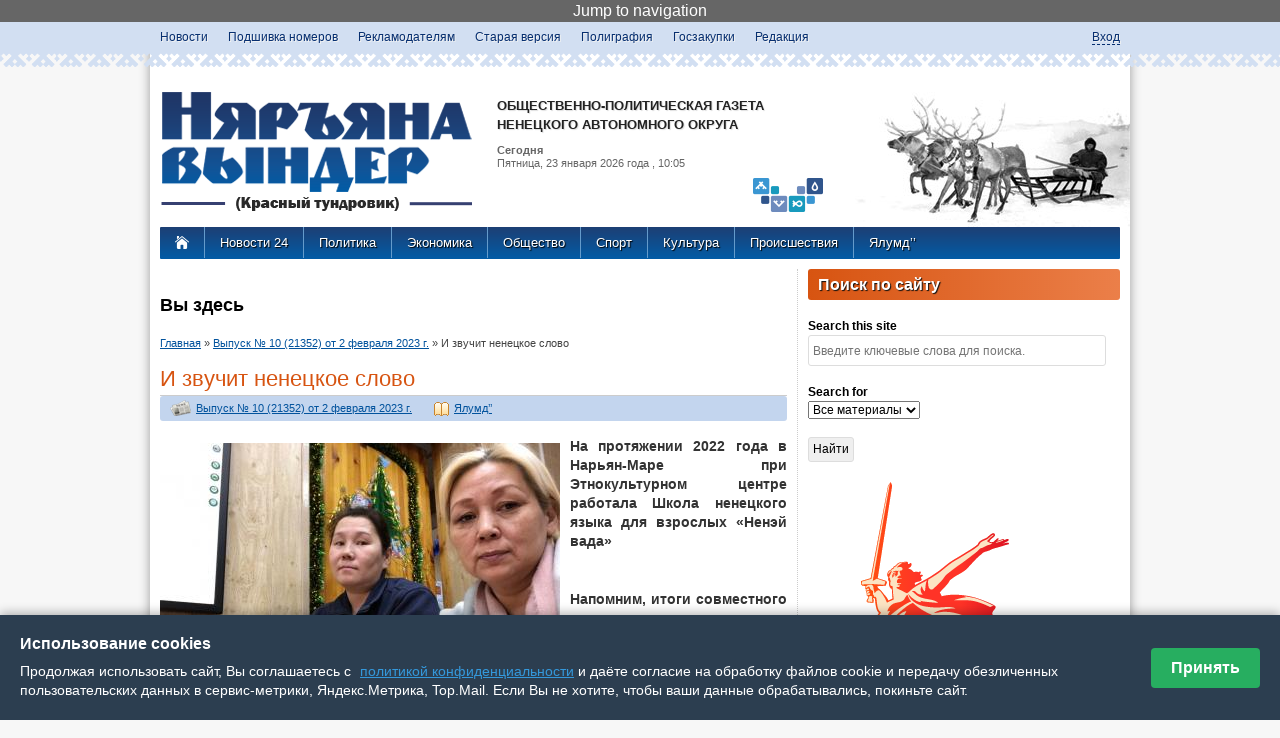

--- FILE ---
content_type: text/html; charset=utf-8
request_url: http://nvinder.ru/article/vypusk-no-10-21352-ot-2-fevralya-2023-g/98238-i-zvuchit-neneckoe-slovo
body_size: 32994
content:
<!DOCTYPE html>
<!--[if IEMobile 7]><html class="iem7"  lang="ru" dir="ltr"><![endif]-->
<!--[if lte IE 6]><html class="lt-ie9 lt-ie8 lt-ie7"  lang="ru" dir="ltr"><![endif]-->
<!--[if (IE 7)&(!IEMobile)]><html class="lt-ie9 lt-ie8"  lang="ru" dir="ltr"><![endif]-->
<!--[if IE 8]><html class="lt-ie9"  lang="ru" dir="ltr"><![endif]-->
<!--[if (gte IE 9)|(gt IEMobile 7)]><!--><html  lang="ru" dir="ltr" prefix="content: http://purl.org/rss/1.0/modules/content/ dc: http://purl.org/dc/terms/ foaf: http://xmlns.com/foaf/0.1/ og: http://ogp.me/ns# rdfs: http://www.w3.org/2000/01/rdf-schema# sioc: http://rdfs.org/sioc/ns# sioct: http://rdfs.org/sioc/types# skos: http://www.w3.org/2004/02/skos/core# xsd: http://www.w3.org/2001/XMLSchema# schema: http://schema.org/"><!--<![endif]-->

<head profile="http://www.w3.org/1999/xhtml/vocab">
  <meta charset="utf-8" />
<link rel="shortlink" href="/node/98238" />
<link rel="canonical" href="/article/vypusk-no-10-21352-ot-2-fevralya-2023-g/98238-i-zvuchit-neneckoe-slovo" />
<meta http-equiv="Content-Security-Policy" content="upgrade-insecure-requests"/><meta name="Generator" content="Drupal 7 (http://drupal.org)" />
  <title>И звучит ненецкое слово | Общественно-политическая газета Ненецкого АО - Няръяна вындер</title>

      <meta name="MobileOptimized" content="width">
    <meta name="HandheldFriendly" content="true">
    <meta name="viewport" content="width=device-width">
    <meta http-equiv="cleartype" content="on">

  <style>
@import url("//nvinder.ru/modules/system/system.base.css?t6z18p");
@import url("//nvinder.ru/modules/system/system.messages.css?t6z18p");
@import url("//nvinder.ru/modules/system/system.theme.css?t6z18p");
</style>
<style>
@import url("//nvinder.ru/modules/aggregator/aggregator.css?t6z18p");
@import url("//nvinder.ru/sites/all/modules/colorbox_node/colorbox_node.css?t6z18p");
@import url("//nvinder.ru/sites/all/modules/_date/date_api/date.css?t6z18p");
@import url("//nvinder.ru/sites/all/modules/_date/date_popup/themes/datepicker.1.7.css?t6z18p");
@import url("//nvinder.ru/modules/field/theme/field.css?t6z18p");
@import url("//nvinder.ru/sites/all/modules/filebrowser/css/filebrowser_style.css?t6z18p");
@import url("//nvinder.ru/modules/node/node.css?t6z18p");
@import url("//nvinder.ru/modules/poll/poll.css?t6z18p");
@import url("//nvinder.ru/modules/search/search.css?t6z18p");
@import url("//nvinder.ru/modules/user/user.css?t6z18p");
@import url("//nvinder.ru/sites/all/modules/views/css/views.css?t6z18p");
@import url("//nvinder.ru/sites/all/modules/ckeditor/css/ckeditor.css?t6z18p");
</style>
<style>
@import url("//nvinder.ru/sites/all/modules/_colorbox/styles/default/colorbox_style.css?t6z18p");
@import url("//nvinder.ru/sites/all/modules/ctools/css/ctools.css?t6z18p");
@import url("//nvinder.ru/sites/all/modules/jscrollpane/css/jquery.jscrollpane.css?t6z18p");
@import url("//nvinder.ru/sites/all/modules/custom_search/custom_search.css?t6z18p");
@import url("//nvinder.ru/sites/all/modules/russian_beauty_calendar/themes/round/calendar.css?t6z18p");
@import url("//nvinder.ru/sites/all/modules/ctools/css/modal.css?t6z18p");
@import url("//nvinder.ru/sites/all/modules/ajax_register/css/ajax-register.css?t6z18p");
@import url("//nvinder.ru/sites/all/modules/_path_breadcrumbs/css/path_breadcrumbs.css?t6z18p");
</style>
<style>
@import url("//nvinder.ru/sites/all/themes/_zen/nvinderzen/css/normalize.css?t6z18p");
@import url("//nvinder.ru/sites/all/themes/_zen/nvinderzen/css/wireframes.css?t6z18p");
@import url("//nvinder.ru/sites/all/themes/_zen/nvinderzen/css/layouts/responsive-sidebars.css?t6z18p");
@import url("//nvinder.ru/sites/all/themes/_zen/nvinderzen/css/tabs.css?t6z18p");
@import url("//nvinder.ru/sites/all/themes/_zen/nvinderzen/css/pages.css?t6z18p");
@import url("//nvinder.ru/sites/all/themes/_zen/nvinderzen/css/blocks.css?t6z18p");
@import url("//nvinder.ru/sites/all/themes/_zen/nvinderzen/css/navigation.css?t6z18p");
@import url("//nvinder.ru/sites/all/themes/_zen/nvinderzen/css/views-styles.css?t6z18p");
@import url("//nvinder.ru/sites/all/themes/_zen/nvinderzen/css/nodes.css?t6z18p");
@import url("//nvinder.ru/sites/all/themes/_zen/nvinderzen/css/comments.css?t6z18p");
@import url("//nvinder.ru/sites/all/themes/_zen/nvinderzen/css/forms.css?t6z18p");
@import url("//nvinder.ru/sites/all/themes/_zen/nvinderzen/css/fields.css?t6z18p");
@import url("//nvinder.ru/sites/all/themes/_zen/nvinderzen/css/print.css?t6z18p");
@import url("//nvinder.ru/sites/all/themes/_zen/nvinderzen/css/linkanoid.css?t6z18p");
</style>
  <script src="//nvinder.ru/misc/jquery.js?v=1.4.4"></script>
<script src="//nvinder.ru/misc/jquery.once.js?v=1.2"></script>
<script src="//nvinder.ru/misc/drupal.js?t6z18p"></script>
<script src="//nvinder.ru/misc/jquery.cookie.js?v=1.0"></script>
<script src="//nvinder.ru/misc/jquery.form.js?v=2.52"></script>
<script src="//nvinder.ru/misc/ajax.js?v=7.34"></script>
<script src="//nvinder.ru/sites/default/files/languages/ru_5Gg1CltbDcHv8VXtW1g1piH6y_99L8s_vkeE_kqzRBM.js?t6z18p"></script>
<script src="//nvinder.ru/sites/all/libraries/colorbox/jquery.colorbox-min.js?t6z18p"></script>
<script src="//nvinder.ru/sites/all/modules/_colorbox/js/colorbox.js?t6z18p"></script>
<script src="//nvinder.ru/sites/all/modules/_colorbox/styles/default/colorbox_style.js?t6z18p"></script>
<script src="//nvinder.ru/sites/all/modules/_colorbox/js/colorbox_load.js?t6z18p"></script>
<script src="//nvinder.ru/sites/all/modules/jscrollpane/js/jquery.jscrollpane.min.js?t6z18p"></script>
<script src="//nvinder.ru/sites/all/modules/jscrollpane/js/jquery.mousewheel.js?t6z18p"></script>
<script src="//nvinder.ru/sites/all/modules/jscrollpane/js/script.js?t6z18p"></script>
<script src="//nvinder.ru/sites/all/modules/custom_search/js/custom_search.js?t6z18p"></script>
<script src="//nvinder.ru/sites/all/modules/views/js/base.js?t6z18p"></script>
<script src="//nvinder.ru/misc/progress.js?v=7.34"></script>
<script src="//nvinder.ru/sites/all/modules/russian_beauty_calendar/themes/round/script.js?t6z18p"></script>
<script src="//nvinder.ru/sites/all/modules/ctools/js/modal.js?t6z18p"></script>
<script src="//nvinder.ru/sites/all/modules/views/js/ajax_view.js?t6z18p"></script>
<script src="//nvinder.ru/sites/all/modules/ajax_register/js/ajax-register.js?t6z18p"></script>
<script src="//nvinder.ru/sites/all/modules/colorbox_node/colorbox_node.js?t6z18p"></script>
<script src="//nvinder.ru/sites/all/themes/_zen/nvinderzen/jquery.autopage-1.0.0.js?t6z18p"></script>
<script>jQuery.extend(Drupal.settings, {"basePath":"\/","pathPrefix":"","ajaxPageState":{"theme":"nvinderzen","theme_token":"IfVSgDcH5G9ppgGQEc-YMrlUqmAVbujDGRIOID-FgTs","js":{"0":1,"\/\/nvinder.ru\/sites\/default\/files\/js_injector\/js_injector_3.js":1,"misc\/jquery.js":1,"misc\/jquery.once.js":1,"misc\/drupal.js":1,"misc\/jquery.cookie.js":1,"misc\/jquery.form.js":1,"misc\/ajax.js":1,"public:\/\/languages\/ru_5Gg1CltbDcHv8VXtW1g1piH6y_99L8s_vkeE_kqzRBM.js":1,"sites\/all\/libraries\/colorbox\/jquery.colorbox-min.js":1,"sites\/all\/modules\/_colorbox\/js\/colorbox.js":1,"sites\/all\/modules\/_colorbox\/styles\/default\/colorbox_style.js":1,"sites\/all\/modules\/_colorbox\/js\/colorbox_load.js":1,"sites\/all\/modules\/jscrollpane\/js\/jquery.jscrollpane.min.js":1,"sites\/all\/modules\/jscrollpane\/js\/jquery.mousewheel.js":1,"sites\/all\/modules\/jscrollpane\/js\/script.js":1,"sites\/all\/modules\/custom_search\/js\/custom_search.js":1,"sites\/all\/modules\/views\/js\/base.js":1,"misc\/progress.js":1,"sites\/all\/modules\/russian_beauty_calendar\/themes\/round\/script.js":1,"sites\/all\/modules\/ctools\/js\/modal.js":1,"sites\/all\/modules\/views\/js\/ajax_view.js":1,"sites\/all\/modules\/ajax_register\/js\/ajax-register.js":1,"sites\/all\/modules\/colorbox_node\/colorbox_node.js":1,"sites\/all\/themes\/_zen\/nvinderzen\/jquery.autopage-1.0.0.js":1},"css":{"modules\/system\/system.base.css":1,"modules\/system\/system.menus.css":1,"modules\/system\/system.messages.css":1,"modules\/system\/system.theme.css":1,"modules\/aggregator\/aggregator.css":1,"sites\/all\/modules\/colorbox_node\/colorbox_node.css":1,"sites\/all\/modules\/_date\/date_api\/date.css":1,"sites\/all\/modules\/_date\/date_popup\/themes\/datepicker.1.7.css":1,"modules\/field\/theme\/field.css":1,"sites\/all\/modules\/filebrowser\/css\/filebrowser_style.css":1,"modules\/node\/node.css":1,"modules\/poll\/poll.css":1,"modules\/search\/search.css":1,"modules\/user\/user.css":1,"sites\/all\/modules\/views\/css\/views.css":1,"sites\/all\/modules\/ckeditor\/css\/ckeditor.css":1,"sites\/all\/modules\/_colorbox\/styles\/default\/colorbox_style.css":1,"sites\/all\/modules\/ctools\/css\/ctools.css":1,"sites\/all\/modules\/jscrollpane\/css\/jquery.jscrollpane.css":1,"sites\/all\/modules\/custom_search\/custom_search.css":1,"sites\/all\/modules\/russian_beauty_calendar\/themes\/round\/calendar.css":1,"sites\/all\/modules\/ctools\/css\/modal.css":1,"sites\/all\/modules\/ajax_register\/css\/ajax-register.css":1,"sites\/all\/modules\/_path_breadcrumbs\/css\/path_breadcrumbs.css":1,"sites\/all\/themes\/_zen\/nvinderzen\/system.menus.css":1,"sites\/all\/themes\/_zen\/nvinderzen\/css\/normalize.css":1,"sites\/all\/themes\/_zen\/nvinderzen\/css\/wireframes.css":1,"sites\/all\/themes\/_zen\/nvinderzen\/css\/layouts\/responsive-sidebars.css":1,"sites\/all\/themes\/_zen\/nvinderzen\/css\/page-backgrounds.css":1,"sites\/all\/themes\/_zen\/nvinderzen\/css\/tabs.css":1,"sites\/all\/themes\/_zen\/nvinderzen\/css\/pages.css":1,"sites\/all\/themes\/_zen\/nvinderzen\/css\/blocks.css":1,"sites\/all\/themes\/_zen\/nvinderzen\/css\/navigation.css":1,"sites\/all\/themes\/_zen\/nvinderzen\/css\/views-styles.css":1,"sites\/all\/themes\/_zen\/nvinderzen\/css\/nodes.css":1,"sites\/all\/themes\/_zen\/nvinderzen\/css\/comments.css":1,"sites\/all\/themes\/_zen\/nvinderzen\/css\/forms.css":1,"sites\/all\/themes\/_zen\/nvinderzen\/css\/fields.css":1,"sites\/all\/themes\/_zen\/nvinderzen\/css\/print.css":1,"sites\/all\/themes\/_zen\/nvinderzen\/css\/linkanoid.css":1}},"colorbox":{"opacity":"0.85","current":"{current} \u0438\u0437 {total}","previous":"\u00ab \u041f\u0440\u0435\u0434\u044b\u0434\u0443\u0449\u0438\u0439","next":"\u0421\u043b\u0435\u0434\u0443\u044e\u0449\u0438\u0439 \u00bb","close":"\u0417\u0430\u043a\u0440\u044b\u0442\u044c","maxWidth":"98%","maxHeight":"98%","fixed":true,"mobiledetect":true,"mobiledevicewidth":"480px"},"jScrollPane":{"class":"#block-views-news-24-block"},"custom_search":{"form_target":"_self","solr":0},"views":{"ajax_path":"\/views\/ajax","ajaxViews":{"views_dom_id:d3660bd155ad3d73b0133c1960924ef1":{"view_name":"realted_nodes","view_display_id":"block_1","view_args":"5261","view_path":"node\/98238","view_base_path":null,"view_dom_id":"d3660bd155ad3d73b0133c1960924ef1","pager_element":0},"views_dom_id:b6cd38ea43631f313652873aff872f05":{"view_name":"realted_nodes","view_display_id":"block_2","view_args":"860\/98238","view_path":"node\/98238","view_base_path":null,"view_dom_id":"b6cd38ea43631f313652873aff872f05","pager_element":0},"views_dom_id:e851ddb8a162c3254f07c65b868e1519":{"view_name":"realted_nodes","view_display_id":"block","view_args":"860+5261+635","view_path":"node\/98238","view_base_path":null,"view_dom_id":"e851ddb8a162c3254f07c65b868e1519","pager_element":0}}},"CToolsModal":{"loadingText":"\u0417\u0430\u0433\u0440\u0443\u0437\u043a\u0430...","closeText":"\u0417\u0430\u043a\u0440\u044b\u0442\u044c \u041e\u043a\u043d\u043e","closeImage":"\u003Cimg typeof=\u0022foaf:Image\u0022 src=\u0022\/\/nvinder.ru\/sites\/all\/modules\/ctools\/images\/icon-close-window.png\u0022 alt=\u0022\u0417\u0430\u043a\u0440\u044b\u0442\u044c \u043e\u043a\u043d\u043e\u0022 title=\u0022\u0417\u0430\u043a\u0440\u044b\u0442\u044c \u043e\u043a\u043d\u043e\u0022 \/\u003E","throbber":"\u003Cimg typeof=\u0022foaf:Image\u0022 src=\u0022\/\/nvinder.ru\/sites\/all\/modules\/ctools\/images\/throbber.gif\u0022 alt=\u0022\u0417\u0430\u0433\u0440\u0443\u0437\u043a\u0430\u0022 title=\u0022\u0417\u0430\u0433\u0440\u0443\u0437\u043a\u0430...\u0022 \/\u003E"},"ctools-ajax-register-style":{"modalSize":{"type":"fixed","width":550,"height":140,"contentRight":30,"contentBottom":0},"modalOptions":{"opacity":0.6,"background-color":"#005ca6"},"closeText":"","throbber":"\u003Cimg typeof=\u0022foaf:Image\u0022 src=\u0022\/\/nvinder.ru\/sites\/all\/modules\/ajax_register\/images\/ajax-loader.gif\u0022 alt=\u0022\u0022 \/\u003E","animation":"fadeIn","animationSpeed":"fast"},"colorbox_node":{"width":"600px","height":"600px"}});</script>
      <!--[if lt IE 9]>
    <script src="/sites/all/themes/_zen/js/html5-respond.js"></script>
    <![endif]-->
  </head>
<body class="html not-front not-logged-in one-sidebar sidebar-second page-node page-node- page-node-98238 node-type-article section-article" >
      <p id="skip-link">
      <a href="#main-menu" class="element-invisible element-focusable">Jump to navigation</a>
    </p>
      
<div id="orgmenu">
     <div id="divorgmenu">
       	  <div class="region region-orgmenu">
    <div id="block-menu-menu-orgmenu" class="block block-menu first last odd" role="navigation">

      
  <ul class="menu"><li class="menu__item is-leaf first leaf"><a href="/news" title="" class="menu__link">Новости</a></li>
<li class="menu__item is-leaf leaf"><a href="/newspaper" class="menu__link">Подшивка номеров</a></li>
<li class="menu__item is-leaf leaf"><a href="/reklama" title="Рекламное предложение " class="menu__link">Рекламодателям</a></li>
<li class="menu__item is-leaf leaf"><a href="http://old.nvinder.ru/?t=ar" title="Старый архив газеты Няръяна вындер" class="menu__link">Старая версия</a></li>
<li class="menu__item is-leaf leaf"><a href="/page/rascenki-na-poligraficheskuyu-produkciyu" class="menu__link">Полиграфия</a></li>
<li class="menu__item is-leaf leaf"><a href="/page/goszakupki" class="menu__link">Госзакупки</a></li>
<li class="menu__item is-leaf last leaf"><a href="/page/redakciya" class="menu__link">Редакция</a></li>
</ul>
</div><!-- /.block -->
  </div><!-- /.region -->
          <div class="region region-login">
    <div id="block-block-24" class="block block-block first odd">

      
  <script>
// Точечная блокировка конкретно вашего GA кода
(function() {
  'use strict';
  
  function removeSpecificGA() {
    const scripts = document.querySelectorAll('script');
console.log("test");
    scripts.forEach(script => {
      // Ищем ВАШ конкретный код
      if (script.textContent.includes("UA-56609886-1") && 
          script.textContent.includes("GoogleAnalyticsObject") &&
          script.textContent.includes("ga('create'")) {

        script.textContent = '// GA removed';
        script.remove();
      }
    });
  }
  
  // 2. Блокируем загрузку analytics.js
  const nativeCE = document.createElement;
  document.createElement = function(tag) {
    const el = nativeCE.call(document, tag);
    
    if (tag.toLowerCase() === 'script') {
      Object.defineProperty(el, 'src', {
        set: function(value) {
          if (value && value.includes('google-analytics.com/analytics.js')) {

            return;
          }
          el.setAttribute('src', value);
        },
        get: function() {
          return el.getAttribute('src');
        }
      });
    }
    
    return el;
  };
  

  window.ga = function() {

    return {
      create: function() { return this; },
      send: function() {},
      set: function() {},
      get: function() { return null; }
    };
  };
  

  if (document.readyState === 'loading') {
    document.addEventListener('DOMContentLoaded', removeSpecificGA);
  }

  

})();
</script>
</div><!-- /.block -->
<div id="block-ajax-register-ajax-register-block" class="block block-ajax-register last even">

      
  <div class="item-list"><ul class="ajax-register-links inline"><li class="first last"><a href="/ajax_register/login/nojs" class="ctools-use-modal ctools-modal-ctools-ajax-register-style" rel="nofollow" title="Вход">Вход</a></li>
</ul></div>
</div><!-- /.block -->
  </div><!-- /.region -->
     </div>
</div>


<div id="page">

  <header id="header" role="banner">
		
    <a href="/" title="Главная" rel="home" id="logo"><img src="http://nvinder.ru/sites/all/themes/_zen/nvinderzen/images/logo.png" id="logo" alt="Логотип Няръяна-Вындер" /></a>
	<!--a href="/" title="Главная" rel="home" id="logo"><img src="http://nvinder.ru/nv-new-year.png" id="logo" alt="Новогодний логотип Няръяна-Вындер" /></a-->

    
      <hgroup id="name-and-slogan">
       
          <h1 id="site-name">
ОБЩЕСТВЕННО-ПОЛИТИЧЕСКАЯ ГАЗЕТА<br>НЕНЕЦКОГО АВТОНОМНОГО ОКРУГА
          </h1>
          
		<img src="http://nvinder.ru/sites/all/themes/_zen/nvinderzen/images/logonao.png" id="logonao" alt="Логотип Нененцкого АО"  />   
             
        <div id="header-date">
            <b>Сегодня</b><br> 
            Пятница, 23 января 2026             года
             , 10:05        </div>
        

		       
        
        
        
      </hgroup><!-- /#name-and-slogan -->  
  
   <div id="olen">
  			  	   </div>
  </header>
 
    
    <div id="navigation">
    	<div class="pad-0-10">
       <a class="house" href="/" title="Главная" rel="home">
        <img src="http://nvinder.ru/sites/all/themes/_zen/nvinderzen/images/home.png" alt="На главную страницу Няръяна-Вындер" /></a>
    
            <div class="region region-navigation">
    <div id="block-menu-menu-rubrics" class="block block-menu first last odd" role="navigation">

      
  <ul class="menu"><li class="menu__item is-leaf first leaf"><a href="http://nao24.ru" title="Новости Ненецкого автономного округа" class="menu__link">Новости 24</a></li>
<li class="menu__item is-leaf leaf"><a href="/rubric/politika" title="" class="menu__link">Политика</a></li>
<li class="menu__item is-leaf leaf"><a href="/rubric/ekonomika" title="" class="menu__link">Экономика</a></li>
<li class="menu__item is-leaf leaf"><a href="/rubric/obshchestvo" title="" class="menu__link">Общество</a></li>
<li class="menu__item is-leaf leaf"><a href="/rubric/sport" title="" class="menu__link">Спорт</a></li>
<li class="menu__item is-leaf leaf"><a href="/rubric/kultura" title="" class="menu__link">Культура</a></li>
<li class="menu__item is-leaf leaf"><a href="/rubric/proisshestviya" title="" class="menu__link">Происшествия</a></li>
<li class="menu__item is-leaf last leaf"><a href="/rubric/yalumd" title="" class="menu__link">Ялумд’’</a></li>
</ul>
</div><!-- /.block -->
  </div><!-- /.region -->
		</div>
    </div><!-- /#navigation -->

  <div id="main">

    <div id="content" class="column" role="main">
    
        
            <h2 class="element-invisible">Вы здесь</h2><div class="breadcrumb"><div class="inline odd first" itemscope itemtype="http://data-vocabulary.org/Breadcrumb"><a href="http://nvinder.ru/" itemprop="url"><span itemprop="title">Главная</span></a></div> <span class="delimiter">»</span> <div class="inline even" itemscope itemtype="http://data-vocabulary.org/Breadcrumb"><a href="http://nvinder.ru/newspaper/5261" itemprop="url"><span itemprop="title">Выпуск № 10 (21352) от 2 февраля 2023 г.</span></a></div> <span class="delimiter">»</span> <div class="inline odd last" itemscope itemtype="http://data-vocabulary.org/Breadcrumb"><span itemprop="title">И звучит ненецкое слово</span></div></div>      <a id="main-content"></a>
                    <h1 class="title" id="page-title">И звучит ненецкое слово</h1>
                                          


<article class="node-98238 node node-article view-mode-full clearfix" about="/article/vypusk-no-10-21352-ot-2-fevralya-2023-g/98238-i-zvuchit-neneckoe-slovo" typeof="schema:NewsArticle sioc:Item foaf:Document">

      <header>
                  <span property="schema:name" content="И звучит ненецкое слово" class="rdf-meta element-hidden"></span>
      
          </header>
  
<div class="content-node-top">   
<div class="field field-name-field-vipusk field-type-taxonomy-term-reference field-label-hidden"><div class="field-items"><div class="field-item even"><a href="/newspaper/5261" typeof="skos:Concept" property="rdfs:label skos:prefLabel" datatype="">Выпуск № 10 (21352) от 2 февраля 2023 г.</a></div></div></div>&nbsp;
<div class="field field-name-field-rubric field-type-taxonomy-term-reference field-label-hidden"><div class="field-items"><div class="field-item even"><a href="/rubric/yalumd" typeof="skos:Concept" property="rdfs:label skos:prefLabel" datatype="">Ялумд’’</a></div></div></div>&nbsp; 
</div>   
<div class="field field-name-field-mainimage field-type-image field-label-hidden"><div class="field-items"><div class="field-item even" rel="schema:image" resource="//nvinder.ru/sites/default/files/gazeta/2023/02/muinfjj27re.jpg"><a href="///nvinder.ru/sites/default/files/gazeta/2023/02/muinfjj27re.jpg" title="После трудового дня на учёбу / Фото филиала ЭКЦ нельмина Носа" class="colorbox" rel="gallery-node-98238"><img typeof="foaf:Image" src="//nvinder.ru/sites/default/files/styles/width400/public/gazeta/2023/02/muinfjj27re.jpg?itok=A_nl4sAT" width="400" height="301" alt="После трудового дня на учёбу / Фото филиала ЭКЦ нельмина Носа" title="" /></a></div></div></div><div class="field field-name-body field-type-text-with-summary field-label-hidden"><div class="field-items"><div class="field-item even" property="content:encoded"><p><strong>На протяжении 2022 года в Нарьян-Маре при Этнокультурном центре работала Школа ненецкого языка для взрослых «Ненэй вада»</strong></p>
<p> </p>
<p><strong>Напомним, итоги совместного проекта ассоциации ненецкого народа «Ясавэй» и Этнокультурного центра НАО «Школа ненецкого языка «Ненэй вада» («Настоящее слово») были подведены в декабре прошлого года. </strong></p>
<p>Для тех, кто изучал азы родного языка, своеобразным экзаменом стали творческие номера, где ученики показали знания разговорного ненецкого языка.</p>
<p>По результатам проекта было разработано методическое пособие по изучению ненецкого языка для руководителей кружков и учителей родного языка. Организаторы приняли решение – продолжить работу школы в 2023 году и открыть классы в Нельмином Носе и Неси на базе сельских учреждений культуры.</p>
<p>В 2023 году работу проекта поддержали в двух национальных поселениях региона.</p>
<p>С начала нового года класс по изучению родного ненецкого языка открылся в филиале Этнокультурного центра в Нельмином Носе. Преподаёт предмет Екатерина Николаевна Ардеева – выпускница Нарьян-Марского педагогического училища имени И. П. Выучейского по специальности «учитель начальных классов». Почётный работник культуры, ветеран Народного ненецкого ансамбля «Маймбава», знаток родного языка, культуры, традиций своего народа. Набрана группа учеников, которые приступили к занятиям уже в начале января.</p>
<p>На днях ещё один класс ненецкого языка «Ненэй вада» начал работу в Доме народного творчества в Неси. Преподавателем стала Ирина Александровна Канюкова. В настоящее время педагог работает старшим воспитателем в пришкольном интернате Несской школы и ведёт уроки ненецкого языка во внеурочное время.</p>
<p>Ирина Александровна уроженка Канинской тундры, родилась в многодетной семье оленеводов. Ненецким языком владеет в совершенстве, окончила Институт народов Севера РГПУ имени А.И. Герцена в Санкт-Петербурге по специальности «филология».</p>
<p>После трудового дня раз в неделю взрослые и дети сельских поселений собираются в учреждении культуры для того, чтобы пообщаться на родном языке, почитать, поиграть и выучить слова.</p>
<p>Продолжает работу и основное отделение школы при Этнокультурном центре в столице округа. Здесь с учениками занимается Ольга Ивановна Варницына, методист Центра развития образования округа. В прошлом году её подопечные успешно закончили первый год обучения, некоторые решили закрепить знания и в 2023 году.</p>
<p>Желаем всем, кто решил обучаться ненецкому языку, плодотворной работы и достичь желаемых результатов.</p>
<hr /><p class="rteright"><strong>Перевод на ненецкий язык</strong></p>
<p class="rtecenter"><strong>«Ненэй вада» проект’ нерня манзара</strong></p>
<p><strong>Небой по’ ямбан Няръяна маркана этнокультурной центр’ мякана ненэця’’ вадам’ тохоламбаван’ харвана’’ ӈарка хибяри’’ е’’эмня «Ненэй вада» школа’ манзаямда минредась. </strong></p>
<p>Хэтась тара, ««Ненэй вада» ненэцие’ вада школа’» тарця проект’ манзаравам’ Ассоциация «Ясавэй» няби округна’’ Этнокультурной центр’ ӈобнзер тасламбавы манзая.</p>
<p>Ваеравы по’ ӈарка пэвдэй ирий’ пудана’’ яля’ пиркана школахана тоходанавы’’ хибяри’’ манзаравамдо’ манэ’’лабтаць. По’ ямбан вадамдо’ тохоламбавы’’ хибяри’’ вадаком’ манэ’’лабтаць, хыно’’ӈаць, стих’ толабиць, ненэця’’ вадавна лаханаць.</p>
<p>Проект’ минревы’’ нина’’ по’ ямбан минревы манзаявнандо’ методической пособием’ сертаць. Тарця пособие’ школахана манзарана’’ тохолкода’’, кружок’ манзаи’’ минрена’’ манзаяхана мэць серо’’ӈа’’.</p>
<p>Тамальӈгана тамна тарем’ тасладонзь – 2023 похона проект’ манзаямда нерня минреӈгуда. Маркана манзаравы школахад перена класс’ Нельмин’ Саляхана няби Несь’ ӈэсы культура’ манзаи’’ минрена’’ мякана нэӈгуд.</p>
<p>Едэй по’ тось Нельминхана, Несьхана хибяри’’ тоходанась пэйдось.</p>
<p>Едэй по’ нертей яляхат тарця класс’ манзаямда Нельминхана этнокультурной центр’ филиал’ мякана нэдась, тохолкодадо’ Екатерина Николаевна Ардеева. Пыда И. П. Выучейской нювм’ нюбета Няръяна маркы’ педагогической училищем ёльцевы. Округна’’ культура Почётной манзарана, Ненэцие’’ народной ансамбль «Маймбава» ветеран’, манзараванда’ ямбан ненэця’’ вадам’, культурам’, традиция’’ тю’’у минрена. Саля’ тер’’ ваеравы ирий’ нертей яляхат тоходанась пядось.</p>
<p>Ваеравы’’ яляха’’на’’ Несь’ ӈэсыхы Дом народного творчества мякана тарця класс’ манзаямда пядась. Ирина Александровна Канюкова нида’’ тохоламбаӈгу. Тохолкода Несьхана интернатхана воспитательӈэ манзара, теда манзаянда’ пуд’’ ненэця’’ вада урок’ минреӈгу.</p>
<p>Ирина Александровна Канин’ хойхана мюсерта ненэця’ мякана соявы. Хари’’ вадамда сававна теневана, Санкт-Петербургхана А. И. Герцен’ нювм’ нюбета университет’ ӈэрм’ ненэцие факультутхана тоходанась.</p>
<p>Тарем’ Несьхана, Саляхана илена’’ ӈарка хибяри’’, ӈацекы’’ хусувэй си’’ивхана ӈопоймэвна вадамдо’ тохоламбаванзь ма’’люрӈа’’. Ӈобкана ма’’лась пыдо’ ненэця’’ вадавна лахана’’, толанзю’’, сянаку’’, едэй вади’’ тохолаби’’.</p>
<p>Наръяна маркана этнокультурной центрхана тоходанана’’ ӈани’’ тане. Сиддо’ тохоламбада Ольга Ивановна Варницына, округна центр’ развития образования методист. Небой по’ пыда тохоламбавыда нертей по’ тоходанавамдо’ ёльцесь, ханяӈыдо’ тюку по’ ӈани’’ школан’ тоць.</p>
</div></div></div><div class="field field-name-field-author field-type-taxonomy-term-reference field-label-hidden"><div class="field-items"><div class="field-item even" rel="schema:author"><a href="/author/yuliya-taleeva" typeof="skos:Concept" property="rdfs:label skos:prefLabel" datatype="">Юлия Талеева</a></div></div></div><span rel="schema:url" resource="/article/vypusk-no-10-21352-ot-2-fevralya-2023-g/98238-i-zvuchit-neneckoe-slovo" class="rdf-meta element-hidden"></span><span property="schema:name" content="И звучит ненецкое слово" class="rdf-meta element-hidden"></span>
<script type="text/javascript" src="//yandex.st/share/share.js"
charset="utf-8"></script>
<div class="yashare-auto-init" data-yashareL10n="ru"
 data-yashareQuickServices="yaru,vkontakte,facebook,twitter,odnoklassniki,moimir" data-yashareTheme="counter"

></div> 


  
  
</article><!-- /.node -->




<!-- block__no_wrapper -->
<!-- region__no_wrapper -->
                      </div><!-- /#content -->

	
    
          <aside class="sidebars">
          <section class="region region-sidebar-second column sidebar">
    <div id="block-custom-search-blocks-1" class="block block-custom-search-blocks first odd">

        <h2 class="block__title block-title">Поиск по сайту</h2>
    
  <form class="search-form" role="search" action="/article/vypusk-no-10-21352-ot-2-fevralya-2023-g/98238-i-zvuchit-neneckoe-slovo" method="post" id="custom-search-blocks-form-1" accept-charset="UTF-8"><div><div class="form-item form-type-textfield form-item-custom-search-blocks-form-1">
  <label class="element-invisible" for="edit-custom-search-blocks-form-1--2">Search this site </label>
 <input title="Введите ключевые слова для поиска." class="custom-search-box form-text" placeholder="Введите ключевые слова для поиска." type="text" id="edit-custom-search-blocks-form-1--2" name="custom_search_blocks_form_1" value="" size="40" maxlength="255" />
</div>
<div class="form-item form-type-select form-item-custom-search-types">
  <label class="element-invisible" for="edit-custom-search-types">Search for </label>
 <select class="custom-search-selector custom-search-types form-select" id="edit-custom-search-types" name="custom_search_types"><option value="c-all" selected="selected">Все материалы</option><option value="c-news">Новость</option><option value="c-article">Статья в газете</option></select>
</div>
<input type="hidden" name="delta" value="1" />
<input type="hidden" name="form_build_id" value="form-qr-To06DQY9Wy3q3tQx4ocZVzlowyECbH92c3NcLFGY" />
<input type="hidden" name="form_id" value="custom_search_blocks_form_1" />
<div class="form-actions form-wrapper" id="edit-actions"><input type="submit" id="edit-submit" name="op" value="Найти" class="form-submit" /></div></div></form>
</div><!-- /.block -->
<div id="block-block-19" class="block block-block even">

      
  <div style="padding : 20px"><a href="https://may9.ru/"><?xml version="1.0" encoding="UTF-8" standalone="no"?><!-- Created with Inkscape (http://www.inkscape.org/) --><svg height="376.562" id="svg1" version="1.1" viewbox="0 0 217.42688 452.91064" width="180.821" xmlns="http://www.w3.org/2000/svg" xmlns:svg="http://www.w3.org/2000/svg"> <defs id="defs1"> <clippath clippathunits="userSpaceOnUse" id="clipPath3"> <path d="M 0,0 H 841.89 V 528.189 H 0 Z" id="path3" transform="translate(-246.1636,-390.80361)"></path> </clippath> <lineargradient gradienttransform="matrix(163.07054,0,0,-163.07054,165.24905,358.34729)" gradientunits="userSpaceOnUse" id="linearGradient6" spreadmethod="pad" x1="0" x2="1" y1="0" y2="0"> <stop id="stop3" offset="0" style="stop-opacity:1;stop-color:#ff6500"></stop> <stop id="stop4" offset="0.5103" style="stop-opacity:1;stop-color:#ff3327"></stop> <stop id="stop5" offset="0.734567" style="stop-opacity:1;stop-color:#ff3327"></stop> <stop id="stop6" offset="1" style="stop-opacity:1;stop-color:#dd1122"></stop> </lineargradient> <lineargradient gradienttransform="matrix(845.86847,0,0,-845.86847,-3.9784946,48.190075)" gradientunits="userSpaceOnUse" id="linearGradient14" spreadmethod="pad" x1="0" x2="1" y1="0" y2="0"> <stop id="stop11" offset="0" style="stop-opacity:1;stop-color:#ff6500"></stop> <stop id="stop12" offset="0.5103" style="stop-opacity:1;stop-color:#ff3327"></stop> <stop id="stop13" offset="0.734567" style="stop-opacity:1;stop-color:#ff3327"></stop> <stop id="stop14" offset="1" style="stop-opacity:1;stop-color:#de1120"></stop> </lineargradient> <lineargradient gradienttransform="matrix(-425.40063,26.412806,27.736258,420.88751,861.57635,76.742302)" gradientunits="userSpaceOnUse" id="linearGradient20" spreadmethod="pad" x1="0" x2="1" y1="0" y2="0"> <stop id="stop15" offset="0" style="stop-opacity:1;stop-color:#ffb700"></stop> <stop id="stop16" offset="0.2" style="stop-opacity:1;stop-color:#ffeed8"></stop> <stop id="stop17" offset="0.3" style="stop-opacity:1;stop-color:#ffde6d"></stop> <stop id="stop18" offset="0.5" style="stop-opacity:1;stop-color:#f68b04"></stop> <stop id="stop19" offset="0.8" style="stop-opacity:1;stop-color:#ffde6d"></stop> <stop id="stop20" offset="1" style="stop-opacity:1;stop-color:#f77600"></stop> </lineargradient> <clippath clippathunits="userSpaceOnUse" id="clipPath22"> <path d="M 0.491,0 H 841.888 V 153.049 H 0.491 Z" id="path22" transform="translate(-852.24302,-121.92691)"></path> </clippath> <lineargradient gradienttransform="matrix(58.404152,-3.2246032,-4.0657501,-55.535763,434.57211,74.95961)" gradientunits="userSpaceOnUse" id="linearGradient26" spreadmethod="pad" x1="0" x2="1" y1="0" y2="0"> <stop id="stop22" offset="0" style="stop-opacity:1;stop-color:#f68b04"></stop> <stop id="stop23" offset="0.1273496" style="stop-opacity:1;stop-color:#ffde6d"></stop> <stop id="stop24" offset="0.3" style="stop-opacity:1;stop-color:#ffde6d"></stop> <stop id="stop25" offset="0.777778" style="stop-opacity:1;stop-color:#df7c00"></stop> <stop id="stop26" offset="1" style="stop-opacity:1;stop-color:#df7c00"></stop> </lineargradient> <lineargradient gradienttransform="matrix(51.149712,-12.337118,-12.337118,-51.149712,441.28513,78.194321)" gradientunits="userSpaceOnUse" id="linearGradient31" spreadmethod="pad" x1="0" x2="1" y1="0" y2="0"> <stop id="stop27" offset="0" style="stop-opacity:1;stop-color:#1e181a"></stop> <stop id="stop28" offset="0.17962605" style="stop-opacity:1;stop-color:#3e3e3f"></stop> <stop id="stop29" offset="0.33" style="stop-opacity:1;stop-color:#3e3e3f"></stop> <stop id="stop30" offset="0.63693115" style="stop-opacity:1;stop-color:#1e181a"></stop> <stop id="stop31" offset="1" style="stop-opacity:1;stop-color:#1e181a"></stop> </lineargradient> <lineargradient gradienttransform="matrix(-209.09134,11.544326,14.555697,198.8223,492.58072,66.332085)" gradientunits="userSpaceOnUse" id="linearGradient37" spreadmethod="pad" x1="0" x2="1" y1="0" y2="0"> <stop id="stop32" offset="0" style="stop-opacity:1;stop-color:#f8a700"></stop> <stop id="stop33" offset="0.2" style="stop-opacity:1;stop-color:#ffe1b6"></stop> <stop id="stop34" offset="0.380117" style="stop-opacity:1;stop-color:#ffde6d"></stop> <stop id="stop35" offset="0.47064532" style="stop-opacity:1;stop-color:#ffde6d"></stop> <stop id="stop36" offset="0.760234" style="stop-opacity:1;stop-color:#f68b04"></stop> <stop id="stop37" offset="1" style="stop-opacity:1;stop-color:#ca6300"></stop> </lineargradient> <lineargradient gradienttransform="matrix(180.41635,-78.673973,-78.673973,-180.41635,298.39337,109.24632)" gradientunits="userSpaceOnUse" id="linearGradient42" spreadmethod="pad" x1="0" x2="1" y1="0" y2="0"> <stop id="stop38" offset="0" style="stop-opacity:1;stop-color:#1e181a"></stop> <stop id="stop39" offset="0.58258886" style="stop-opacity:1;stop-color:#1e181a"></stop> <stop id="stop40" offset="0.795322" style="stop-opacity:1;stop-color:#3e3e3f"></stop> <stop id="stop41" offset="0.84186812" style="stop-opacity:1;stop-color:#3e3e3f"></stop> <stop id="stop42" offset="1" style="stop-opacity:1;stop-color:#1e181a"></stop> </lineargradient> <lineargradient gradienttransform="matrix(45.522732,-2.5133958,-3.1690221,-43.286987,281.96994,70.193466)" gradientunits="userSpaceOnUse" id="linearGradient47" spreadmethod="pad" x1="0" x2="1" y1="0" y2="0"> <stop id="stop43" offset="0" style="stop-opacity:1;stop-color:#f68b04"></stop> <stop id="stop44" offset="0.1273496" style="stop-opacity:1;stop-color:#ffde6d"></stop> <stop id="stop45" offset="0.3" style="stop-opacity:1;stop-color:#ffde6d"></stop> <stop id="stop46" offset="0.777778" style="stop-opacity:1;stop-color:#df7c00"></stop> <stop id="stop47" offset="1" style="stop-opacity:1;stop-color:#df7c00"></stop> </lineargradient> <lineargradient gradienttransform="matrix(45.0919,-19.663177,-19.663177,-45.0919,282.95593,77.914902)" gradientunits="userSpaceOnUse" id="linearGradient52" spreadmethod="pad" x1="0" x2="1" y1="0" y2="0"> <stop id="stop48" offset="0" style="stop-opacity:1;stop-color:#1e181a"></stop> <stop id="stop49" offset="0.17962605" style="stop-opacity:1;stop-color:#3e3e3f"></stop> <stop id="stop50" offset="0.33" style="stop-opacity:1;stop-color:#3e3e3f"></stop> <stop id="stop51" offset="0.63693115" style="stop-opacity:1;stop-color:#1e181a"></stop> <stop id="stop52" offset="1" style="stop-opacity:1;stop-color:#1e181a"></stop> </lineargradient> <lineargradient gradienttransform="matrix(-345.09793,22.190531,22.010395,345.71216,325.83011,44.401573)" gradientunits="userSpaceOnUse" id="linearGradient58" spreadmethod="pad" x1="0" x2="1" y1="0" y2="0"> <stop id="stop53" offset="0" style="stop-opacity:1;stop-color:#ffb700"></stop> <stop id="stop54" offset="0.2" style="stop-opacity:1;stop-color:#ffeed8"></stop> <stop id="stop55" offset="0.3" style="stop-opacity:1;stop-color:#ffde6d"></stop> <stop id="stop56" offset="0.5" style="stop-opacity:1;stop-color:#f68b04"></stop> <stop id="stop57" offset="0.8" style="stop-opacity:1;stop-color:#ffde6d"></stop> <stop id="stop58" offset="1" style="stop-opacity:1;stop-color:#f29400"></stop> </lineargradient> <lineargradient gradienttransform="matrix(280.88461,-122.48506,-122.48506,-280.88461,18.515133,114.07947)" gradientunits="userSpaceOnUse" id="linearGradient63" spreadmethod="pad" x1="0" x2="1" y1="0" y2="0"> <stop id="stop59" offset="0" style="stop-opacity:1;stop-color:#1e181a"></stop> <stop id="stop60" offset="0.57402131" style="stop-opacity:1;stop-color:#1e181a"></stop> <stop id="stop61" offset="0.783626" style="stop-opacity:1;stop-color:#3e3e3f"></stop> <stop id="stop62" offset="0.85655206" style="stop-opacity:1;stop-color:#3e3e3f"></stop> <stop id="stop63" offset="1" style="stop-opacity:1;stop-color:#1e181a"></stop> </lineargradient> </defs> <g id="g1" transform="translate(-220.332,-89.449349)"> <g id="group-MC0"> <path clip-path="url(#clipPath3)" d="m 0,0 c 0.261,0.431 1.008,1.874 1.139,3.111 0.144,1.334 0.097,2.432 0,3.432 C 1.044,7.544 0.981,8.922 0.92,9.442 0.703,11.3 2.265,14.613 2.728,14.98 2.992,14.408 3.478,8.875 3.454,8.061 3.168,-1.358 7.221,-7.844 7.221,-7.844 2.897,-1.947 0.096,-0.245 0,0 m 76.626,81.846 c 0.637,0.338 1.203,0.634 1.427,0.747 0.863,0.434 1.626,0.805 2.019,1.023 1.246,0.692 1.61,0.87 1.767,1.363 0.131,0.411 -0.092,0.839 -0.564,1.058 -0.779,0.361 -3.245,-1.079 -3.254,-1.012 -0.063,0.471 -0.324,0.834 -0.927,0.843 -0.71,0.01 -1.61,-0.264 -2.915,-0.708 -1.193,-0.406 -2.387,-0.778 -2.652,-0.849 0.667,0.795 0.86,1.098 0.86,1.098 0,0 0.635,0.726 0.302,1.184 -0.09,0.123 -0.32,0.197 -0.583,0.104 -0.567,-0.201 -1.6,-1.096 -3.351,-2.722 -0.22,-0.204 -0.318,-0.37 -0.656,-0.6 -0.661,-0.175 -1.886,-0.285 -2.526,-0.105 -0.511,0.144 -0.848,0.332 -1.078,0.516 0.03,0.039 0.728,1.582 1.785,2.351 0.676,0.491 2.551,2.108 2.718,2.268 0.648,0.674 0.545,1.203 0.492,1.567 -0.064,0.429 -0.301,0.823 -0.634,1.055 -1.131,0.784 -3.086,-0.759 -3.307,-0.937 -0.448,-0.364 -2.49,-2.099 -3.134,-2.659 -0.462,-0.401 -1.794,-0.966 -2.674,-1.339 L 59.222,85.87 c -1.101,-0.476 -2.488,-1.187 -3.512,-2.067 -0.698,-0.6 -1.543,-2.144 -1.806,-2.724 -0.575,-0.48 -3.276,-2.688 -6.534,-4.655 -2.465,-1.489 -5.094,-3.111 -7.371,-4.518 -1.697,-1.047 -3.197,-1.974 -4.255,-2.614 -0.202,-0.107 -4.994,-2.648 -8.953,-5.802 -1.208,-0.962 -2.38,-1.92 -3.5,-2.835 -0.934,-0.763 -1.804,-1.469 -2.641,-2.14 -2.34,-1.922 -7.624,-5.3 -8.209,-5.716 C 11.659,52.308 10.846,51.806 9.914,51.24 7.417,49.723 2.143,46.97 0.675,46.261 0.098,45.982 -0.928,45.398 -2.072,44.685 -2.11,44.664 -2.153,44.642 -2.189,44.621 l -0.029,-0.018 c -0.3,0.317 -0.592,0.76 -0.634,1.026 -0.224,1.402 1.726,1.571 3.802,2.092 1.384,0.348 2.509,1.03 2.501,1.88 -0.008,0.79 -0.474,0.67 -0.621,1.242 -0.344,1.341 1.401,1.459 1.635,2.08 0.081,0.215 0.045,0.655 -0.503,0.838 C 3.413,53.945 3.14,53.909 2.38,53.69 1.979,53.574 1.685,54.312 2.161,54.825 c 0.476,0.512 0.693,0.673 0.538,1.229 -0.215,0.772 -0.685,0.892 -0.978,0.709 -0.292,-0.184 -0.533,-0.693 -1.117,-0.62 -0.585,0.072 -0.847,0.433 -2.319,0.436 -0.87,0.002 -1.562,-0.763 -2.414,-0.036 -0.513,0.436 -1.195,1.828 -2.745,2.268 -1.182,0.336 -1.754,0.987 -1.754,0.987 0,0 1.451,0.46 1.901,0.915 0.845,0.851 0.78,1.08 0.927,1.669 0.063,0.249 0.296,2.13 -0.743,1.988 -0.263,-0.035 -1.172,-0.914 -1.756,-0.951 -0.586,-0.036 -0.675,0.15 -0.586,0.475 0.194,0.705 -0.013,1.108 -0.505,1.466 -0.674,0.49 -2.515,0.04 -4.092,-0.119 -1.561,-0.158 -2.766,-0.006 -4.224,-0.937 -1.257,-0.803 -2.378,-2.37 -2.378,-2.37 0,0 -1.115,-0.076 -1.807,-1.087 -0.349,-0.509 -0.354,-0.95 -0.354,-0.95 0,0 -1.043,-0.041 -1.533,-0.94 -0.269,-0.494 -0.257,-0.567 -0.257,-0.567 0,0 -1.998,-0.546 -2.687,-1.778 -0.75,-1.342 -1.269,-2.659 -0.603,-3.97 0.554,-1.091 0.83,-1.248 0.83,-1.248 0,0 -0.457,-1.068 -0.189,-2.156 0.302,-1.223 0.846,-1.62 0.929,-1.733 -0.081,-0.283 -0.565,-1.825 0.022,-3.613 0.908,-2.763 2.307,-2.761 2.307,-2.761 0,0 0.214,-3.312 0.365,-5.316 0.151,-2.004 0.184,-3.413 0.184,-3.413 -0.028,0.01 -3.596,-1.818 -3.596,-1.818 0,0 -0.473,1.049 -0.831,1.623 -1.366,2.194 -3.269,4.052 -4.069,5.152 -0.801,1.098 -1.873,2.416 -2.543,2.933 -0.154,0.168 -0.423,0.404 -0.897,0.722 -1.157,0.773 -1.922,2.482 -1.922,2.482 l 7.843,0.44 1.168,3.379 -1.375,1.129 -7.005,2.248 c 1.2,7.94 12.967,83.258 12.967,83.258 l -1.194,3.435 -0.009,-0.022 -0.029,-0.025 0.001,-0.016 -2.463,-3.284 -15.655,-83.314 -8.685,-2.603 0.192,-3.386 1.186,-0.868 0.031,-0.03 3.086,-0.105 c -0.277,-0.155 -0.673,-0.431 -0.724,-0.92 -0.052,-0.488 -0.089,-1.419 0.251,-1.671 0.34,-0.251 0.473,-0.236 0.473,-0.236 0,0 -0.443,-0.651 -0.192,-1.346 0.251,-0.695 0.591,-0.947 0.591,-0.947 0,0 -0.384,-0.428 -0.147,-1.138 0.236,-0.71 0.532,-0.887 0.532,-0.887 0,0 -0.355,-1.035 0.074,-1.568 0.429,-0.532 1.227,-0.769 1.227,-0.769 l -0.192,-1.922 -1.02,-0.207 -0.239,-2.764 1.235,-0.518 4.862,-0.368 0.258,2.904 c 0,0 -0.446,0.3 -0.525,0.455 -0.081,0.157 -0.085,0.452 -0.057,0.72 0.226,0.05 0.635,0.136 1.014,0.184 0.273,0.034 0.413,-0.023 0.514,-0.293 0.22,-0.848 0.341,-2.835 0.509,-4.357 0.207,-1.878 0.647,-3.647 1.13,-5.368 0.027,-0.096 0.852,-2.342 2.089,-3.398 -0.336,-0.446 -0.818,-1.118 -1.18,-1.753 -1.818,-3.194 -0.923,-5.939 -0.139,-7.616 0.255,-0.612 0.549,-1.217 0.867,-1.825 -0.579,-2.24 -1.606,-6.723 -1.929,-8.33 -0.682,-3.396 -0.48,-7.025 -0.11,-9.809 0.091,-1.057 0.256,-2.13 0.525,-3.09 0.163,-0.779 0.3,-1.324 0.353,-1.525 0.034,-0.999 0.404,-11.178 1.803,-17.739 2.557,-11.992 7.713,-22.277 13.172,-33.166 6.534,-13.033 13.29,-26.51 16.31,-44.331 2.27,-13.392 -2.392,-32.706 -2.439,-32.899 l -0.201,-0.822 1.381,-0.008 c -0.048,-0.007 -0.09,-0.014 -0.138,-0.021 0,0 23.478,-0.128 45.379,-0.246 l 34.923,-0.206 h 0.003 c 0.032,0 0.058,0.013 0.088,0.017 0.975,-0.005 1.639,-0.008 1.916,-0.01 0,0 -6.821,17.209 -4.605,22.508 0.88,2.106 9.265,2.014 7.651,4.978 -1.78,3.268 -17.842,23.044 -23.944,34.714 -0.171,0.327 -15.024,30.192 -26.211,43.294 -3.982,4.665 -13.722,18.97 -16.742,24.893 -1.388,2.163 -0.21,2.545 0.708,2.882 0.86,0.316 5.207,2.603 5.589,3.606 0.38,1 -0.796,3.055 -0.906,4.099 -0.255,2.403 2.7,3.35 4.283,1.952 2.204,-1.944 5.349,-5.104 9.844,-6.429 3.875,-1.141 13.516,-2.302 19.906,-0.795 3.023,0.713 6.052,2.587 6.731,3.193 1.548,1.375 1.867,2.752 0.822,3.965 -0.256,0.295 -3.933,-1.807 -5.488,-0.55 -2.555,2.064 -0.132,4.105 0.098,4.251 1.72,1.079 4.129,0.994 7.148,2.48 3.243,1.596 4.699,3.508 5.117,4.127 1.295,1.916 1.263,2.52 1.63,2.817 0.563,0.457 2.346,-0.385 2.746,0.938 0.236,0.782 0.155,2.034 -0.796,3.198 -0.812,0.991 -1.561,0.97 -1.95,2.093 -0.672,1.93 1.399,3.889 2.21,4.822 0.727,0.835 0.854,1.732 0.539,2.261 h 0.001 -0.001 v 10e-4 c -0.005,0.035 -0.174,1.002 -5.862,3.365 -2.943,1.223 -8.694,3.765 -15.093,5.324 -5.885,1.433 -12.314,1.98 -16.591,1.911 -6.841,-0.11 -10.871,-1.441 -10.871,-1.441 l -1.723,3.65 c 0,0 6.606,6.693 7.744,8.502 1.14,1.808 1.407,2.41 1.407,2.41 0,0 4.486,3.416 6.295,4.354 1.808,0.937 7.031,3.75 9.309,6.228 2.277,2.478 6.63,7.233 8.238,8.84 1.606,1.606 3.415,3.148 4.017,3.549 0.604,0.402 1.633,1.6 2.246,1.959 1.493,0.876 4.287,1.133 6.363,2.273 2.076,1.138 4.21,1.631 4.926,1.818 1.774,0.462 6.483,1.832 8.782,2.616 2.082,0.711 2.958,0.431 3.016,1.265 0.12,1.731 -4.841,0.127 -5.528,-0.014" id="path2" style="fill:#fce4c3;fill-opacity:1;fill-rule:nonzero;stroke:none" transform="matrix(1.3333333,0,0,-1.3333333,328.21813,272.62987)"></path> <path d="m 221.824,528.166 -0.03,-0.024 0.002,-0.016 -2.463,-3.284 -15.655,-83.314 -8.686,-2.604 0.193,-3.386 1.185,-0.867 0.032,-0.03 3.086,-0.105 c -0.278,-0.156 -0.674,-0.431 -0.725,-0.92 v 0 c -0.051,-0.489 -0.089,-1.42 0.251,-1.672 v 0 c 0.34,-0.251 0.474,-0.235 0.474,-0.235 v 0 c 0,0 -0.444,-0.652 -0.192,-1.347 v 0 c 0.251,-0.695 0.591,-0.946 0.591,-0.946 v 0 c 0,0 -0.384,-0.429 -0.148,-1.139 v 0 c 0.236,-0.709 0.533,-0.887 0.533,-0.887 v 0 c 0,0 -0.355,-1.034 0.073,-1.567 v 0 c 0.43,-0.532 1.228,-0.769 1.228,-0.769 v 0 l -0.193,-1.922 -1.019,-0.207 -0.239,-2.764 1.234,-0.518 4.863,-0.369 0.257,2.905 c 0,0 -0.445,0.299 -0.525,0.455 v 0 c -0.081,0.157 -0.084,0.451 -0.056,0.72 v 0 c 0.226,0.049 0.635,0.135 1.014,0.184 v 0 c 0.273,0.034 0.412,-0.024 0.513,-0.294 v 0 c 0.221,-0.848 0.341,-2.835 0.51,-4.357 v 0 c 0.207,-1.878 0.647,-3.647 1.13,-5.367 v 0 c 0.027,-0.096 0.852,-2.342 2.088,-3.399 v 0 c -0.336,-0.445 -0.817,-1.118 -1.179,-1.752 v 0 c -1.819,-3.194 -0.923,-5.939 -0.14,-7.617 v 0 c 0.256,-0.612 0.549,-1.216 0.867,-1.824 v 0 c -0.579,-2.24 -1.606,-6.724 -1.928,-8.33 v 0 c -0.683,-3.397 -0.48,-7.026 -0.11,-9.81 v 0 c 0.091,-1.056 0.255,-2.13 0.524,-3.09 v 0 c 0.163,-0.779 0.301,-1.324 0.354,-1.524 v 0 c 0.033,-0.999 0.403,-11.179 1.803,-17.74 v 0 c 2.557,-11.991 7.713,-22.277 13.171,-33.165 v 0 c 0.898,-1.79 1.798,-3.591 2.694,-5.408 v 0 c -5.131,-0.407 -9.145,-1.981 -12.019,-4.741 v 0 c -3.375,-3.242 -5.06,-7.633 -5.06,-13.176 v 0 -37.174 c 0,-5.544 1.685,-9.937 5.06,-13.176 v 0 c 3.372,-3.241 8.3,-4.859 14.779,-4.859 v 0 c 3.168,0 5.958,0.394 8.385,1.168 v 0 l -0.169,-0.686 1.381,-0.008 c -0.048,-0.007 -0.089,-0.015 -0.138,-0.022 v 0 c 0,0 23.479,-0.127 45.38,-0.246 v 0 l 34.922,-0.206 h 0.004 c 0.031,0 0.058,0.014 0.088,0.018 v 0 c 0.974,-0.005 1.638,-0.009 1.916,-0.01 v 0 c 0,0 -6.821,17.208 -4.605,22.508 v 0 c 0.88,2.106 9.265,2.014 7.651,4.977 v 0 c -1.78,3.268 -17.843,23.045 -23.944,34.714 v 0 c -0.171,0.327 -15.025,30.193 -26.211,43.294 v 0 c -3.982,4.666 -13.723,18.97 -16.743,24.893 v 0 c -1.388,2.163 -0.209,2.546 0.709,2.882 v 0 c 0.86,0.317 5.207,2.604 5.589,3.606 v 0 c 0.38,1.001 -0.796,3.056 -0.907,4.1 v 0 c -0.254,2.402 2.7,3.349 4.284,1.952 v 0 c 2.204,-1.945 5.348,-5.105 9.844,-6.43 v 0 c 3.875,-1.141 13.516,-2.301 19.906,-0.795 v 0 c 3.022,0.713 6.051,2.588 6.731,3.194 v 0 c 1.548,1.375 1.866,2.752 0.822,3.964 v 0 c -0.108,0.124 -0.808,-0.17 -1.701,-0.462 v 0 c -1.251,-0.411 -2.88,-0.821 -3.788,-0.088 v 0 c -2.555,2.065 -0.131,4.105 0.098,4.251 v 0 c 1.72,1.08 4.13,0.994 7.149,2.48 v 0 c 3.242,1.597 4.698,3.508 5.117,4.128 v 0 c 1.295,1.916 1.262,2.52 1.63,2.817 v 0 c 0.21,0.171 0.594,0.159 1.011,0.148 v 0 c 0.695,-0.019 1.485,-0.038 1.735,0.789 v 0 c 0.235,0.783 0.154,2.035 -0.797,3.198 v 0 c -0.811,0.991 -1.561,0.971 -1.949,2.094 v 0 c -0.672,1.929 1.399,3.888 2.21,4.821 v 0 c 0.726,0.836 0.853,1.733 0.539,2.262 v 0 l -0.001,10e-4 c -0.004,0.035 -0.174,1.001 -5.861,3.365 v 0 c -2.944,1.223 -8.694,3.764 -15.094,5.323 v 0 c -5.885,1.433 -12.313,1.98 -16.59,1.912 v 0 c -6.841,-0.111 -10.871,-1.442 -10.871,-1.442 v 0 l -1.724,3.65 c 0,0 6.606,6.694 7.745,8.502 v 0 c 1.14,1.809 1.406,2.411 1.406,2.411 v 0 c 0,0 4.487,3.416 6.296,4.353 v 0 c 1.808,0.938 7.031,3.75 9.309,6.229 v 0 c 2.277,2.478 6.63,7.232 8.237,8.84 v 0 c 1.607,1.605 3.415,3.147 4.017,3.549 v 0 c 0.605,0.401 1.634,1.6 2.246,1.959 v 0 c 1.494,0.876 4.288,1.133 6.364,2.273 v 0 c 2.075,1.138 4.21,1.631 4.925,1.817 v 0 c 1.774,0.462 6.484,1.832 8.782,2.617 v 0 c 2.082,0.711 2.959,0.431 3.016,1.265 v 0 c 0.121,1.73 -4.84,0.126 -5.528,-0.014 v 0 c 0.638,0.337 1.203,0.633 1.428,0.747 v 0 c 0.863,0.433 1.625,0.805 2.019,1.023 v 0 c 1.245,0.691 1.61,0.869 1.766,1.363 v 0 c 0.132,0.411 -0.092,0.838 -0.563,1.057 v 0 c -0.425,0.196 -1.349,-0.14 -2.104,-0.478 v 0 c -0.633,-0.282 -1.147,-0.565 -1.151,-0.533 v 0 c -0.063,0.471 -0.323,0.834 -0.926,0.843 v 0 c -0.711,0.01 -1.61,-0.264 -2.915,-0.708 v 0 c -1.193,-0.406 -2.387,-0.779 -2.653,-0.849 v 0 c 0.668,0.794 0.861,1.098 0.861,1.098 v 0 c 0,0 0.635,0.726 0.302,1.183 v 0 c -0.09,0.124 -0.32,0.197 -0.583,0.105 v 0 c -0.567,-0.201 -1.601,-1.097 -3.352,-2.723 v 0 c -0.219,-0.203 -0.318,-0.369 -0.655,-0.6 v 0 c -0.662,-0.175 -1.887,-0.284 -2.526,-0.105 v 0 c -0.511,0.145 -0.848,0.333 -1.078,0.516 v 0 c 0.029,0.04 0.728,1.583 1.784,2.351 v 0 c 0.676,0.492 2.552,2.109 2.719,2.269 v 0 c 0.648,0.674 0.545,1.202 0.491,1.567 v 0 c -0.064,0.429 -0.301,0.822 -0.633,1.055 v 0 c -1.132,0.783 -3.086,-0.76 -3.307,-0.938 v 0 c -0.449,-0.364 -2.49,-2.099 -3.135,-2.659 v 0 c -0.461,-0.401 -1.793,-0.965 -2.673,-1.339 v 0 l -0.52,-0.22 c -1.1,-0.477 -2.487,-1.189 -3.511,-2.068 v 0 c -0.699,-0.6 -1.543,-2.144 -1.807,-2.725 v 0 c -0.575,-0.479 -3.275,-2.687 -6.533,-4.655 v 0 c -2.466,-1.488 -5.094,-3.111 -7.372,-4.517 v 0 c -1.696,-1.048 -3.197,-1.975 -4.254,-2.614 v 0 c -0.203,-0.107 -4.995,-2.648 -8.953,-5.802 v 0 c -1.208,-0.962 -2.38,-1.92 -3.5,-2.836 v 0 c -0.935,-0.763 -1.804,-1.469 -2.642,-2.139 v 0 c -2.34,-1.922 -7.624,-5.3 -8.209,-5.716 v 0 c -0.781,-0.491 -1.594,-0.993 -2.526,-1.56 v 0 c -2.497,-1.516 -7.772,-4.269 -9.239,-4.978 v 0 c -0.577,-0.279 -1.603,-0.863 -2.747,-1.576 v 0 c -0.038,-0.022 -0.081,-0.043 -0.118,-0.064 v 0 l -0.028,-0.019 c -0.3,0.318 -0.592,0.761 -0.635,1.027 v 0 c -0.223,1.401 1.727,1.57 3.802,2.091 v 0 c 1.385,0.349 2.509,1.031 2.501,1.88 v 0 c -0.007,0.791 -0.473,0.671 -0.621,1.243 v 0 c -0.343,1.34 1.402,1.459 1.636,2.079 v 0 c 0.081,0.216 0.044,0.656 -0.504,0.839 v 0 c -0.548,0.184 -0.821,0.147 -1.581,-0.072 v 0 c -0.401,-0.115 -0.696,0.623 -0.22,1.135 v 0 c 0.476,0.512 0.693,0.673 0.539,1.229 v 0 c -0.216,0.773 -0.685,0.892 -0.978,0.71 v 0 c -0.292,-0.184 -0.533,-0.693 -1.118,-0.62 v 0 c -0.585,0.072 -0.846,0.433 -2.319,0.436 v 0 c -0.295,0 -0.57,-0.087 -0.838,-0.175 v 0 c -0.52,-0.171 -1.013,-0.342 -1.576,0.139 v 0 c -0.512,0.436 -1.195,1.827 -2.744,2.268 v 0 c -1.182,0.335 -1.755,0.986 -1.755,0.986 v 0 c 0,0 1.451,0.46 1.902,0.916 v 0 c 0.844,0.85 0.779,1.079 0.926,1.669 v 0 c 0.064,0.248 0.296,2.13 -0.743,1.988 v 0 c -0.262,-0.036 -1.171,-0.914 -1.755,-0.951 v 0 c -0.586,-0.037 -0.675,0.15 -0.586,0.474 v 0 c 0.194,0.706 -0.014,1.109 -0.505,1.466 v 0 c -0.674,0.491 -2.516,0.04 -4.092,-0.119 v 0 c -1.562,-0.157 -2.766,-0.006 -4.224,-0.936 v 0 c -1.257,-0.803 -2.379,-2.37 -2.379,-2.37 v 0 c 0,0 -1.115,-0.076 -1.807,-1.087 v 0 c -0.348,-0.51 -0.353,-0.95 -0.353,-0.95 v 0 c 0,0 -1.043,-0.042 -1.534,-0.941 v 0 c -0.269,-0.493 -0.257,-0.566 -0.257,-0.566 v 0 c 0,0 -1.997,-0.546 -2.685,-1.778 v 0 c -0.751,-1.342 -1.27,-2.659 -0.604,-3.97 v 0 c 0.554,-1.092 0.829,-1.249 0.829,-1.249 v 0 c 0,0 -0.457,-1.067 -0.189,-2.155 v 0 c 0.302,-1.223 0.847,-1.621 0.929,-1.734 v 0 c -0.08,-0.283 -0.565,-1.824 0.023,-3.612 v 0 c 0.908,-2.763 2.306,-2.761 2.306,-2.761 v 0 c 0,0 0.215,-3.312 0.366,-5.317 v 0 c 0.151,-2.004 0.184,-3.413 0.184,-3.413 v 0 c -0.029,0.011 -3.596,-1.818 -3.596,-1.818 v 0 c 0,0 -0.473,1.05 -0.831,1.624 v 0 c -1.366,2.193 -3.27,4.051 -4.07,5.152 v 0 c -0.801,1.098 -1.873,2.415 -2.543,2.932 v 0 c -0.153,0.169 -0.422,0.405 -0.896,0.723 v 0 c -1.157,0.773 -1.923,2.481 -1.923,2.481 v 0 l 7.844,0.441 1.167,3.379 -1.374,1.129 -7.005,2.247 c 1.199,7.94 12.966,83.258 12.966,83.258 v 0 l -1.193,3.436 z m -26.059,-89.699 c 0.313,0.134 8.531,2.435 8.531,2.435 v 0 l 15.442,83.919 1.572,2.06 -0.672,-1.68 -15.118,-86.13 3.744,1.977 7.72,-2.504 -1.006,-3.012 -11.157,0.761 -8.918,-0.435 c -0.035,0.488 -0.117,2.033 -0.138,2.609 m 59.911,-3.944 c -0.388,2.524 -0.242,4.628 -0.12,5.666 v 0 c 0.446,0.256 0.86,0.497 1.215,0.713 v 0 c 2.577,1.565 4.255,2.645 6.824,4.337 v 0 c 1.844,1.213 4.096,3.054 6.705,5.185 v 0 c 1.117,0.912 2.284,1.867 3.486,2.825 v 0 c 3.859,3.074 8.697,5.639 8.779,5.684 v 0 c 1.093,0.661 2.598,1.59 4.299,2.64 v 0 c 2.274,1.404 4.898,3.024 7.361,4.51 v 0 c 3.76,2.27 6.7,4.774 6.823,4.879 v 0 l 0.177,0.239 c 0.406,0.92 1.116,2.001 1.409,2.307 v 0 c 0.696,0.726 2.35,1.537 3.281,1.94 v 0 l 0.51,0.218 c 1.074,0.454 2.409,1.02 3.03,1.561 v 0 c 0.636,0.554 2.657,2.269 3.101,2.629 v 0 c 0.574,0.467 1.445,0.987 1.701,0.878 v 0 c 0.017,-0.012 0.37,-0.183 -0.054,-0.605 v 0 c -0.019,-0.017 -1.914,-1.649 -2.545,-2.109 v 0 c -0.301,-0.218 -0.567,-0.475 -0.807,-0.74 v 0 c -0.25,-0.224 -0.484,-0.446 -0.646,-0.649 v 0 c -1.089,-1.367 -1.788,-1.667 -1.672,-1.748 v 0 c 0.964,-0.667 2.261,-1.368 2.261,-1.368 v 0 c 0.946,-0.612 2.005,-0.489 2.738,-0.245 v 0 c -0.852,-0.929 -2.151,-1.585 -2.909,-1.69 v 0 c -1.238,-0.169 -1.89,-0.435 -2.585,-0.794 v 0 c -1.899,-0.984 -3.379,-1.892 -3.847,-1.96 v 0 c -2.428,-0.345 -2.407,-1.296 -4.354,-3.08 v 0 c -0.803,-0.736 -12.322,-9.643 -16.006,-12.054 v 0 c -3.683,-2.41 -10.514,-7.97 -11.251,-8.438 v 0 c -1.561,-0.995 -2.96,-3.797 -5.143,-6.183 v 0 c -3.333,-3.643 -7.362,-7.055 -7.715,-7.42 v 0 c -0.222,-0.23 -0.642,-0.387 -1.132,-0.387 v 0 c -1.092,0 -2.532,0.778 -2.914,3.259 m 61.416,39.656 c 0,0 2.055,0.677 3.112,1.019 v 0 c 2.685,0.87 2.894,0.863 3.005,0.585 v 0 c 0.129,-0.321 -0.552,-0.597 -0.908,-0.732 v 0 c -0.888,-0.338 -5.388,-1.709 -5.962,-1.896 v 0 c 0.322,0.365 0.423,0.634 0.753,1.024 m -96.443,-26.457 c 0.696,0.697 2.195,1.119 2.195,1.119 v 0 c 0,0 0.069,0.722 0.65,0.991 v 0 c 0.43,0.199 1.048,0.366 1.048,0.366 v 0 c 0,0 0.047,0.926 0.584,1.33 v 0 c 0.538,0.402 0.841,0.494 1.27,0.587 v 0 c 1.152,1.247 2.471,3.056 4.282,3.219 v 0 c 1.364,0.124 2.747,0.301 3.376,0.416 v 0 c 0.166,0.031 1.44,0.211 1.603,-0.145 v 0 c -1.095,0.009 -2.454,-0.054 -3.728,-0.503 v 0 c -1.047,-0.368 -1.087,-0.77 -1.38,-1.063 v 0 c -0.292,-0.291 -0.915,-0.621 -1.207,-0.731 v 0 c -0.293,-0.109 -0.621,-0.293 -0.768,-0.548 v 0 c -0.146,-0.257 -0.073,-0.402 -0.438,-0.585 v 0 c -0.368,-0.184 -0.846,-1.035 -0.846,-1.035 v 0 c 0,0 1.895,0.532 2.919,0.506 v 0 c 1.393,-0.031 2.229,-0.801 2.183,-1.939 v 0 c -0.026,-0.617 -0.774,-1.597 -2.518,-1.376 v 0 c 0,0 -0.221,-0.762 -0.044,-1.272 v 0 c 0.161,-0.471 0.487,-1.63 0.66,-2.259 v 0 c 0.028,-0.114 0.061,-0.232 0.097,-0.353 v 0 c 0.012,-0.041 0.018,-0.067 0.018,-0.067 v 0 c 0,0 0.005,-0.007 0.006,-0.009 v 0 c 0.057,-0.187 0.119,-0.369 0.172,-0.529 v 0 c 0.052,-0.158 -0.075,-0.069 -0.294,0.02 v 0 c -0.283,0.115 -0.717,0.23 -1.119,-0.183 v 0 l -0.716,-0.54 c -0.349,-0.312 -0.97,-0.796 -0.849,-1.039 v 0 c 0.122,-0.244 0.265,-0.363 0.607,-0.407 v 0 c 0.317,-0.04 2.037,-0.036 2.542,0.007 v 0 c 0.124,-0.009 0.249,-0.017 0.367,-0.026 v 0 c -0.001,-10e-4 -0.003,-0.004 -0.005,-0.006 v 0 c -0.011,-0.006 0.058,-0.305 0.146,-0.724 v 0 c -0.62,0.348 -1.782,0.36 -1.809,0.339 v 0 c -0.329,0.008 -0.621,-0.104 -0.932,-0.265 v 0 c -0.522,-0.269 -1.127,-1.109 -1.309,-1.95 v 0 c -0.347,-1.594 -0.012,-2.116 1.802,-2.022 v 0 c 0.004,-0.002 0.01,-0.008 0.012,-0.008 v 0 c 0.842,-0.041 1.262,-0.003 1.912,-0.003 v 0 c 0.053,0 0.111,0.006 0.17,0.015 v 0 c -0.409,-0.579 -0.913,-0.871 -0.913,-0.871 v 0 c 0,0 -0.405,-0.013 -0.577,-0.024 v 0 c -0.44,-0.029 -0.782,-0.018 -1.038,-0.008 v 0 c -0.405,0.016 -0.6,0.032 -0.644,-0.102 v 0 c -0.348,-1.041 0.155,-0.913 0.695,-0.785 v 0 c 0.378,0.09 0.776,0.179 0.914,-0.13 v 0 c 0.146,-0.329 -0.084,-1.066 -0.362,-1.505 v 0 c -0.129,-0.202 -0.605,-0.16 -1.078,-0.117 v 0 c -0.402,0.036 -0.801,0.072 -0.982,-0.041 v 0 c -0.87,-0.544 -0.427,-0.778 0.955,-1.571 v 0 c 0.978,-0.562 3.698,-1.63 4.282,-2.031 v 0 c 0.585,-0.404 3.549,-1.942 3.841,-1.866 v 0 c 0.931,0.24 3.481,2.724 3.552,2.796 v 0 c 1.656,1.677 6.108,4.41 7.467,5.067 v 0 c 1.11,0.537 4.374,2.23 7.007,3.692 v 0 c -0.538,-0.986 -1.101,-2.679 -1.338,-5.594 v 0 c -0.196,-2.654 -0.345,-4.946 -1.147,-4.03 v 0 c -1.999,2.287 -1.885,4.938 -2.266,4.267 v 0 c -1.009,-1.776 -1.129,-2.721 -0.877,-4.135 v 0 c 0.458,-2.588 2.346,-3.38 1.471,-3.389 v 0 c -3.226,-0.038 -4.238,0.673 -6.073,2.594 v 0 c -1.169,1.223 -3.308,0.653 -3.308,0.653 v 0 c 0,0 1.81,-1.612 4.207,-3.659 v 0 c 3.065,-2.615 8.333,-3.313 11.825,-3.896 v 0 c 5.876,-0.984 7.621,-3.091 7.621,-3.091 v 0 c 0,0 -15.032,1.001 -16.293,2.032 v 0 l 1.093,-1.439 c -6.144,0.171 -11.746,7.476 -11.746,7.476 v 0 c 0,0 0.683,-2.645 1.809,-4.082 v 0 c 1.593,-2.035 3.628,-3.394 6.09,-4.819 v 0 c 5.052,-2.926 15.367,-3.602 20.939,-3.234 v 0 c 2.18,0.144 4.543,0.294 6.112,0.326 v 0 c 6.029,0.127 7.474,-1.296 7.474,-1.296 v 0 c 0,0 -12.913,0.363 -19.114,-3.951 v 0 c -0.72,-0.5 2.841,0.21 5.547,0.646 v 0 c 6.301,1.014 13.84,-0.419 19.789,-2.726 v 0 c 4.01,-1.554 7.089,-1.279 11.027,-1.003 v 0 c 2.337,0.163 4.977,0.327 8.294,0.108 v 0 c 7.911,-0.523 7.616,-4.061 7.616,-4.061 v 0 c 0,0 -3.367,2.506 -8.304,-0.44 v 0 c -3.005,-1.795 -6.201,-4.547 -6.201,-4.547 v 0 c 0,0 -1.329,1.129 -10.216,2.771 v 0 c -5.643,1.042 -29.719,3.053 -45.87,17.474 v 0 c -0.342,0.305 -0.643,0.589 -0.919,0.838 v 0 c -4.073,-1.536 -8.493,-5.538 -12.386,-8.89 v 0 c -3.487,-3.002 -6.449,-6.945 -9.964,-10.106 v 0 c 0,0 -5.417,-4.694 -7.007,-7.629 v 0 c -0.369,-0.68 -1.797,-3.531 -2.647,-6.943 v 0 c 0.003,1.509 0.115,3.064 0.415,4.555 v 0 c 0.329,1.638 0.659,3.077 0.944,4.318 v 0 c 0.354,1.541 0.782,3.217 1.163,4.613 v 0 c 0.938,1.862 3.292,6.607 2.89,6.66 v 0 c -0.833,0.108 -2.173,0.192 -3.401,-0.141 v 0 c -0.554,-0.151 -1.006,-0.324 -1.376,-0.502 v 0 c 0.1,0.758 0.342,1.566 0.832,2.425 v 0 c 0.547,0.962 1.936,2.859 1.936,2.859 v 0 c 0,0 -2.062,1.225 -2.763,3.555 v 0 c -0.629,2.09 -0.925,4.794 -1.141,6.769 v 0 c -0.181,1.657 -0.278,2.47 -0.475,2.868 v 0 c -0.336,0.676 -0.792,1.274 -1.813,1.127 v 0 c -0.099,-0.015 -0.207,-0.033 -0.317,-0.051 v 0 c 0.106,0.143 0.198,0.28 0.202,0.385 v 0 c 0.026,0.812 -0.913,1.338 -0.999,1.743 v 0 c -0.102,0.481 -0.066,1.44 0.062,1.962 v 0 c 0.43,1.751 -1.537,1.288 -2.383,2.776 v 0 c -0.811,1.424 -0.633,2.815 -2.075,2.023 v 0 c -0.544,-0.299 -1.534,-0.832 -1.937,-1.122 v 0 c -0.392,1.073 0.029,1.452 0.863,2.099 v 0 l 0.005,0.004 0.002,10e-4 v 0.001 c 0.175,0.113 0.387,0.249 0.51,0.317 v 0 c 1.146,0.64 2.847,0.854 3.553,0.711 v 0 c 1.112,-0.227 1.802,-1.637 1.772,-2.38 v 0 c -0.029,-0.743 0.025,-1.685 0.381,-2.489 v 0 c 0.355,-0.801 0.386,-1.634 0.474,-2.079 v 0 c 0.09,-0.446 0.476,-0.623 0.476,-0.623 v 0 c 1.041,1.471 1.764,2.181 3.03,2.451 v 0 c 0.701,-0.044 1.279,0.106 2.736,-1.998 v 0 c 0.281,-0.407 1.694,-2.365 2.702,-4.028 v 0 c 1.009,-1.664 2.385,-5.092 2.385,-5.092 v 0 l 6.15,2.907 c 0,0 -0.702,5.709 -0.726,7.051 v 0 c -0.062,3.5 -0.475,5.109 -0.475,5.109 v 0 c 0,0 -0.778,-0.2 -1.169,0.043 v 0 c -0.171,0.104 -0.57,0.249 -0.751,1.104 v 0 c -0.447,2.11 0.57,3.111 0.57,3.111 v 0 c -0.607,0.53 -0.928,1.661 -0.715,3.111 v 0 c 0.152,1.033 -0.573,0.316 -1.01,-0.587 v 0 c -0.149,0.208 -0.141,0.571 0.04,1.025 v 0 c 0.779,1.95 1.92,3.659 2.588,5.667 v 0 c 0,0 -0.411,-0.097 -0.792,-0.254 v 0 c -0.38,-0.159 -0.869,-0.666 -1.328,-1.347 v 0 c -0.314,-0.467 -1.079,-1.016 -1.496,-1.63 v 0 c -0.014,0.058 -0.016,1.453 1.445,2.916 m -20.892,-17.1 c -0.309,1.205 1.144,1.554 1.524,1.591 v 0 c 0.251,0.024 0.624,-0.01 0.845,-0.317 v 0 c 0.091,-0.127 0.164,-0.394 0.019,-0.652 v 0 c -0.162,-0.284 -0.471,-0.2 -0.791,-0.317 v 0 c -0.619,-0.228 -1.036,-0.616 -1.251,-0.842 v 0 c -0.161,0.151 -0.318,0.43 -0.346,0.537 m 0.434,-2.261 c -0.369,1.265 1.128,1.758 1.436,1.782 v 0 c 0.243,0.019 0.636,0.12 0.824,-0.26 v 0 c 0.084,-0.167 0.26,-0.819 -0.508,-1.181 v 0 c -0.736,-0.348 -0.972,-0.412 -1.229,-0.724 v 0 c -0.059,-0.072 -0.163,-0.237 -0.158,-0.277 v 0 c -0.145,0.104 -0.245,0.245 -0.365,0.66 m 0.378,-1.814 c -0.075,0.819 0.295,1.041 0.295,1.041 v 0 c 0,0 0.484,0.518 1.563,0.468 v 0 c 0.725,-0.033 0.817,-0.357 0.817,-0.657 v 0 c 0,-0.414 -0.411,-0.83 -0.946,-0.92 v 0 c -0.512,-0.086 -1.385,-0.357 -1.405,-0.615 v 0 c -0.121,0.141 -0.299,0.392 -0.324,0.683 m 0.337,-6.022 0.134,1.926 0.896,0.175 0.203,2.409 c 0.288,0.11 0.722,0.275 0.936,0.333 v 0 c 1.292,0.35 1.986,-0.297 1.986,-0.297 v 0 l -0.148,-2.259 0.267,-0.178 c 0,0 -0.088,-2.29 -0.177,-2.468 v 0 c -0.006,-0.012 -0.059,-0.018 -0.147,-0.018 v 0 c -0.734,0 -3.95,0.377 -3.95,0.377 m 88.713,3.878 c -0.486,0.352 -1.21,0.652 -2.059,0.905 v 0 c 3.881,-0.459 7.425,-1.114 10.321,-1.854 v 0 c 2.818,-0.719 8.757,-2.986 14.639,-5.819 v 0 c 0.378,-0.182 1.297,-0.676 1.936,-1.021 v 0 c -1.414,-0.168 -3.097,-1.16 -3.097,-1.16 v 0 c 0,0 -9.333,5.043 -17.489,5.927 v 0 c -6.749,0.733 -15.429,0.148 -15.429,0.148 v 0 c 0,0 4.037,1.813 11.178,2.874 m -61.431,-17.189 c 4.547,4.73 7.803,4.618 7.803,4.618 v 0 c 0,0 -2.253,-3.625 -2.809,-6.048 v 0 c -0.486,-2.112 -0.073,-3.707 2.121,-4.449 v 0 c 2.514,-0.848 2.991,-1.987 2.991,-1.987 v 0 c 0,0 -11.803,1.627 -15.075,-0.275 v 0 c 0,0 4.57,-0.937 8.237,-3.386 v 0 c -0.269,0.042 -2.449,0.788 -6.177,0.276 v 0 c -3.588,-0.491 -5.971,-1.694 -7.356,-2.585 v 0 c -0.081,-0.052 -0.15,-0.079 -0.205,-0.079 v 0 c -0.661,0 0.84,3.902 10.47,13.915 m 17.975,-16.41 c 0.261,0.431 1.008,1.874 1.14,3.111 v 0 c 0.144,1.334 0.096,2.431 0,3.432 v 0 c -0.095,1 -0.158,2.378 -0.22,2.9 v 0 c -0.217,1.856 1.346,5.17 1.808,5.537 v 0 c 0.265,-0.572 0.75,-6.105 0.727,-6.919 v 0 c -0.287,-9.419 3.766,-15.905 3.766,-15.905 v 0 c -4.323,5.896 -7.124,7.599 -7.221,7.844 m -20.457,-64.936 c -5.419,10.811 -10.538,21.021 -13.059,32.845 v 0 c -0.918,4.299 -1.384,10.195 -1.604,13.948 v 0 c -0.046,3.087 -0.092,7.017 0.935,10.287 v 0 c 0.304,0.966 1.145,3.005 2.098,4.673 v 0 c 0.953,1.668 2.136,2.729 2.802,3.396 v 0 c 0.715,0.715 3.87,3.203 9.449,3.707 v 0 c 5.734,0.519 9.027,-1.429 10.745,-2.037 v 0 c 1.671,-0.588 8.556,-4.159 14.494,-15.525 v 0 c 1.41,-2.696 2.081,-6.766 3.057,-11.255 v 0 c -10.53,11.61 -19.849,18.884 -20.2,18.339 v 0 c -0.395,-0.61 10.787,-12.232 11.655,-13.318 v 0 c 0.506,-0.634 7.534,-7.841 12.388,-16.922 v 0 c 0.009,-0.018 0.018,-0.036 0.027,-0.053 v 0 c 0.234,-0.466 0.479,-0.928 0.74,-1.383 v 0 c 3.977,-6.936 7.029,-13.578 9.358,-19.825 v 0 c -2.795,4.691 -6.221,8.963 -10.347,12.258 v 0 c -14.329,11.433 -20.152,15.431 -24.995,22.116 v 0 c -2.8,3.866 -3.925,7.451 -3.925,7.451 v 0 c -0.178,-3.142 0.805,-7.134 3.472,-12.055 v 0 c 4.062,-7.498 11.535,-11.599 18.883,-20.691 v 0 c 6.827,-8.448 7.159,-9.441 10.876,-15.923 v 0 c 1.326,-2.314 2.178,-5.787 3.653,-5.787 v 0 c 0.846,0 0.368,7.501 1.002,7.358 v 0 c 0.367,-0.08 0.603,-0.61 0.746,-0.905 v 0 c 0.788,-1.613 1.149,-3.476 1.525,-5.218 v 0 c 0.562,-2.62 0.999,-5.266 1.386,-7.917 v 0 c 0.409,-2.79 0.757,-5.591 1.038,-8.399 v 0 c 0.034,-0.337 0.067,-0.675 0.098,-1.012 v 0 c 0.026,-0.27 -0.025,-0.735 0.089,-0.978 v 0 c -3.359,7.252 -6.966,13.935 -8.849,17.071 v 0 c -3.698,6.164 -11.057,14.696 -12.382,16.281 v 0 c -4.962,5.935 -13.081,11.864 -18.333,16.864 v 0 c -3.774,3.593 1.272,-3.645 3.678,-6.222 v 0 c 3.394,-3.639 11.197,-10.934 17.878,-21.218 v 0 c 1.896,-2.917 1.788,-3.987 -0.897,-0.934 v 0 c -4.668,5.313 -17.104,14.089 -13.631,10.256 v 0 c 0,0 2.185,-1.801 3.963,-3.914 v 0 c 15.67,-18.627 16.538,-40.21 16.536,-47.398 v 0 c 0.069,-11.718 -1.764,-27.744 -9.883,-32.956 v 0 c -3.896,-2.5 -9.18,-2.384 -10.136,-2.339 v 0 c 1.808,0.773 3.383,1.786 4.71,3.06 v 0 c 3.371,3.239 5.059,7.632 5.059,13.176 v 0 37.174 c 0,5.543 -1.688,9.934 -5.059,13.176 v 0 c -3.375,3.239 -8.302,4.859 -14.78,4.859 v 0 c -0.45,0 -0.874,-0.027 -1.308,-0.042 v 0 c -0.98,1.995 -1.968,3.969 -2.952,5.931 m 73.215,-48.094 c -0.93,3.499 -2.563,8.852 -4.973,14.021 v 0 c -3.804,8.162 -3.373,7.664 -5.044,11.497 v 0 c -0.283,0.648 -2.187,5.289 -1.803,4.694 v 0 c 2.579,-3.986 5.768,-9.453 9.139,-15.536 v 0 c 1.197,-2.157 4.324,-7.502 6.074,-10.954 v 0 c 0.691,-1.363 3.785,-1.417 4.18,-1.363 v 0 c 5.874,0.807 7.831,1.016 12.348,-1.244 v 0 c 0.006,-0.003 -0.421,0.056 -1.009,0.116 v 0 c -0.755,0.075 -1.778,0.152 -2.496,0.098 v 0 c -3.081,-0.238 -3.773,-0.027 -8.353,-2.048 v 0 c -0.653,-0.289 -1.915,-0.856 -3.196,-1.435 v 0 c -0.55,-0.248 -1.129,-0.375 -1.69,-0.375 v 0 c -1.416,0 -2.72,0.809 -3.177,2.529 m -71.66,-17.963 c -0.736,0.568 -1.102,1.825 -1.102,3.765 v 0 39.56 c 0,1.941 0.366,3.195 1.102,3.765 v 0 c 0.733,0.57 1.636,0.853 2.705,0.853 v 0 c 1.001,0 1.886,-0.283 2.656,-0.853 v 0 c 0.766,-0.57 1.152,-1.824 1.152,-3.765 v 0 -39.56 c 0,-1.94 -0.386,-3.197 -1.152,-3.765 v 0 c -0.77,-0.569 -1.655,-0.853 -2.656,-0.853 v 0 c -1.069,0 -1.972,0.284 -2.705,0.853 m 47.446,40.902 c 0,0 2.118,-3.067 3.39,-5.406 v 0 c 1.888,-3.466 2.794,-4.503 5.946,-11.497 v 0 c 1.711,-3.795 3.934,-7.479 5.646,-9.681 v 0 c 0.541,-0.693 1.001,-1.228 1.36,-1.655 v 0 l 1.674,-1.732 -3.92,-1.047 c -0.13,-0.042 -0.264,-0.087 -0.405,-0.133 v 0 c -2.842,-0.933 -2.751,-2.686 -2.686,-4.323 v 0 c 0.064,-1.578 0.541,-3.783 -3.536,-10.416 v 0 c 1.473,25.45 -4.324,36.915 -7.469,45.89 m -47.202,147.324 c -3.134,0.686 -4.129,-1.399 -4.129,-1.399 v 0 c 1.266,0.464 2.321,1.042 3.414,0.228 v 0 c -0.728,-0.07 -2.171,-0.306 -2.944,-1.215 v 0 c -1.028,-1.211 -0.646,-2.733 -0.597,-3.719 v 0 c 0.008,-0.169 0.541,0.687 1.082,0.836 v 0 c -0.107,0.367 -0.094,0.503 0.046,0.911 v 0 c 0.19,0.648 0.744,1.126 1.266,1.272 v 0 c -0.06,-0.779 0.298,-0.653 1.056,-0.772 v 0 c -0.061,-0.076 -0.121,-0.151 -0.183,-0.228 v 0 c -0.097,-0.005 -0.194,-0.004 -0.291,-0.004 v 0 c -0.194,0.002 -0.386,0.003 -0.573,-0.041 v 0 c -0.258,-0.062 -0.552,-0.117 -0.782,-0.44 v 0 c 0.706,0.106 1.168,-0.045 1.147,-0.562 v 0 c 1.666,1.097 2.466,1.979 2.048,3.826 v 0 c 0.497,0.703 0.807,1.22 0.865,2.092 v 0 c -0.518,-0.516 -0.675,-0.851 -1.425,-0.785 m -2.993,-2.837 c 0.458,0.506 1.313,0.807 1.582,0.855 v 0 c 0.269,0.049 0.316,-0.032 0.316,-0.032 v 0 c -0.027,-0.089 -0.054,-0.179 -0.079,-0.269 v 0 c 0,0 -0.966,-0.365 -1.361,-0.76 v 0 c -0.395,-0.397 -0.632,-0.665 -0.695,-0.872 v 0 c -0.063,-0.207 -0.111,-0.333 -0.111,-0.333 v 0 c 0,0 -0.111,0.903 0.348,1.411 m 10.529,-20.827 c -2.971,-6.487 -8.139,-3.154 -12.818,-7.076 v 0 c -3.024,-2.535 -3.468,-5.757 -3.468,-5.757 v 0 c 0,0 1.3,0.332 2.442,0.587 v 0 c -0.548,-0.496 -4.698,-8.583 -4.819,-8.785 v 0 c -0.122,-0.204 5.791,6.378 16.792,13.536 v 0 c 3.957,2.574 7.014,3.685 7.014,3.685 v 0 c -2.293,2.292 -3.243,5.993 -3.243,5.993 v 0 c 0,0 -1.244,-0.752 -1.9,-2.183 M 173.916,317.875 c -2.64,-1.402 -4.559,-3.074 -5.762,-5.01 v 0 c -1.201,-1.939 -1.903,-3.925 -2.104,-5.962 v 0 c -0.2,-2.038 -0.301,-3.692 -0.301,-4.959 v 0 -4.91 c 0,-0.87 0.117,-1.82 0.352,-2.856 v 0 c 0.233,-1.036 0.652,-2.072 1.252,-3.106 v 0 c 0.601,-1.036 1.386,-1.988 2.355,-2.856 v 0 c 0.968,-0.868 2.187,-1.602 3.656,-2.205 v 0 c -2.002,-0.801 -3.557,-1.802 -4.658,-3.005 v 0 c -1.102,-1.201 -1.905,-2.504 -2.405,-3.907 v 0 c -0.5,-1.404 -0.801,-2.823 -0.901,-4.259 v 0 c -0.1,-1.437 -0.151,-2.79 -0.151,-4.058 v 0 -6.012 c 0,-5.544 1.686,-9.937 5.061,-13.176 v 0 c 3.371,-3.241 8.299,-4.859 14.779,-4.859 v 0 c 6.479,0 11.404,1.618 14.779,4.859 v 0 c 3.372,3.239 5.059,7.632 5.059,13.176 v 0 6.012 c 0,1.803 -0.067,3.473 -0.2,5.01 v 0 c -0.135,1.536 -0.485,2.956 -1.053,4.258 v 0 c -0.567,1.303 -1.401,2.437 -2.504,3.407 v 0 c -1.101,0.967 -2.656,1.819 -4.659,2.554 v 0 c 1.467,0.603 2.72,1.353 3.758,2.256 v 0 c 1.034,0.901 1.853,1.853 2.454,2.855 v 0 c 0.601,1.002 1.036,2.02 1.303,3.056 v 0 c 0.266,1.036 0.401,1.986 0.401,2.856 v 0 4.91 c 0,1.267 -0.1,2.921 -0.301,4.959 v 0 c -0.2,2.037 -0.902,4.023 -2.104,5.962 v 0 c -1.203,1.936 -3.124,3.608 -5.762,5.01 v 0 c -2.639,1.403 -6.362,2.104 -11.171,2.104 v 0 c -4.81,0 -8.535,-0.701 -11.173,-2.104 m 8.467,-25.098 c -0.735,0.566 -1.101,1.818 -1.101,3.756 v 0 6.612 c 0,1.937 0.366,3.19 1.101,3.758 v 0 c 0.734,0.568 1.636,0.851 2.706,0.851 v 0 c 1,0 1.885,-0.283 2.655,-0.851 v 0 c 0.766,-0.568 1.152,-1.821 1.152,-3.758 v 0 -6.612 c 0,-1.938 -0.386,-3.19 -1.152,-3.756 v 0 c -0.77,-0.571 -1.655,-0.853 -2.655,-0.853 v 0 c -1.07,0 -1.972,0.282 -2.706,0.853 m 0,-32.964 c -0.735,0.57 -1.101,1.828 -1.101,3.776 v 0 11.48 c 0,1.946 0.366,3.203 1.101,3.774 v 0 c 0.734,0.569 1.636,0.857 2.706,0.857 v 0 c 1,0 1.885,-0.288 2.655,-0.857 v 0 c 0.766,-0.571 1.152,-1.828 1.152,-3.774 v 0 -11.48 c 0,-1.948 -0.386,-3.206 -1.152,-3.776 v 0 c -0.77,-0.57 -1.655,-0.855 -2.655,-0.855 v 0 c -1.07,0 -1.972,0.285 -2.706,0.855 m 13.794,-29.068 c -1.292,-0.431 -2.41,-1.068 -3.354,-1.913 v 0 c -0.944,-0.846 -1.681,-1.923 -2.211,-3.231 v 0 c -0.53,-1.308 -0.795,-2.825 -0.795,-4.546 v 0 -16.25 c 0,-3.214 0.944,-5.739 2.832,-7.578 v 0 c 1.889,-1.839 4.473,-2.758 7.752,-2.758 v 0 c 3.312,0 5.905,0.919 7.777,2.758 v 0 c 1.871,1.839 2.808,4.364 2.808,7.578 v 0 16.25 c 0,1.721 -0.265,3.238 -0.796,4.546 v 0 c -0.53,1.308 -1.267,2.385 -2.211,3.231 v 0 c -0.944,0.845 -2.062,1.482 -3.354,1.913 v 0 c -1.292,0.43 -2.7,0.645 -4.224,0.645 v 0 c -1.523,0 -2.932,-0.215 -4.224,-0.645 m 2.833,-29.543 c -0.331,0.249 -0.572,0.547 -0.721,0.895 v 0 c -0.149,0.347 -0.232,0.712 -0.248,1.093 v 0 c -0.017,0.38 -0.025,0.687 -0.025,0.919 v 0 17.641 c 0,0.298 0.008,0.638 0.025,1.019 v 0 c 0.016,0.38 0.099,0.736 0.248,1.068 v 0 c 0.149,0.331 0.39,0.613 0.721,0.846 v 0 c 0.331,0.23 0.795,0.347 1.391,0.347 v 0 c 0.597,0 1.051,-0.117 1.366,-0.347 v 0 c 0.315,-0.233 0.548,-0.515 0.697,-0.846 v 0 c 0.149,-0.332 0.239,-0.688 0.273,-1.068 v 0 c 0.033,-0.381 0.049,-0.721 0.049,-1.019 v 0 -17.641 c 0,-0.232 -0.016,-0.539 -0.049,-0.919 v 0 c -0.034,-0.381 -0.124,-0.746 -0.273,-1.093 v 0 c -0.149,-0.348 -0.382,-0.646 -0.697,-0.895 v 0 c -0.315,-0.248 -0.769,-0.372 -1.366,-0.372 v 0 c -0.596,0 -1.06,0.124 -1.391,0.372 m 117.556,29.593 v -13.964 l 1.69,-11.429 h 4.025 l 1.69,11.429 v 13.964 z m -21.128,0 -6.609,-35.73 h 8.248 l 0.845,6.362 h 5.765 l 0.745,-6.362 h 8.646 l -6.708,35.73 z m 5.416,-5.566 h 0.1 l 1.937,-17.442 h -4.124 z m -35.996,5.566 c -0.067,-2.386 -0.117,-4.937 -0.149,-7.653 v 0 c -0.033,-2.717 -0.124,-5.392 -0.274,-8.026 v 0 c -0.148,-2.634 -0.396,-5.102 -0.743,-7.404 v 0 c -0.348,-2.303 -0.852,-4.216 -1.512,-5.739 v 0 h -2.033 v -13.467 h 6.907 v 6.559 H 280 v -6.559 h 6.881 v 13.467 h -2.286 v 28.822 z m 6.295,-24.35 c 0.249,1.788 0.455,3.71 0.622,5.764 v 0 c 0.165,2.053 0.298,4.166 0.397,6.336 v 0 c 0.1,2.17 0.181,4.231 0.249,6.187 v 0 h 3.975 v -22.759 h -6.212 c 0.398,1.192 0.72,2.683 0.969,4.472 m -32.289,24.35 v -35.73 h 18.684 v 6.908 h -10.485 v 7.951 h 8.845 v 6.907 h -8.845 v 7.056 h 10.088 v 6.908 z m -24.48,0 v -35.73 h 11.679 c 1.821,0 3.345,0.298 4.571,0.895 v 0 c 1.226,0.596 2.203,1.391 2.932,2.385 v 0 c 0.728,0.994 1.243,2.162 1.541,3.504 v 0 c 0.298,1.341 0.447,2.757 0.447,4.248 v 0 c 0,3.346 -0.994,5.946 -2.981,7.802 v 0 c -1.988,1.855 -4.805,2.783 -8.449,2.783 v 0 h -1.54 v 7.205 h 10.982 v 6.908 z m 8.2,-19.927 h 1.889 c 0.629,0 1.134,-0.142 1.515,-0.423 v 0 c 0.381,-0.282 0.671,-0.646 0.87,-1.093 v 0 c 0.199,-0.447 0.331,-0.961 0.397,-1.541 v 0 c 0.066,-0.579 0.099,-1.184 0.099,-1.813 v 0 c 0,-0.895 -0.033,-1.649 -0.099,-2.261 v 0 c -0.066,-0.614 -0.198,-1.111 -0.397,-1.49 v 0 c -0.199,-0.382 -0.497,-0.664 -0.895,-0.846 v 0 c -0.397,-0.182 -0.944,-0.273 -1.639,-0.273 v 0 h -1.74 z m -57.335,19.927 v -35.73 h 8.2 v 28.822 h 4.77 v -28.822 h 8.199 v 35.73 z m 151.317,-35.73 h 7.405 v 8.249 h -7.405 z" id="path6" style="fill:url(#linearGradient6);stroke:none" transform="matrix(1.3333333,0,0,-1.3333333,0,793.70133)"></path> <path d="M 0,0 V -0.559 -2.605 H 158.884 V -0.559 0 Z" id="path7" style="fill:#000000;fill-opacity:1;fill-rule:nonzero;stroke:none" transform="matrix(1.3333333,0,0,-1.3333333,220.27707,463.12067)"></path> <path d="M 0,0 V -0.559 -2.605 H 158.884 V -0.559 0 Z" id="path8" style="fill:#ffa400;fill-opacity:1;fill-rule:nonzero;stroke:none" transform="matrix(1.3333333,0,0,-1.3333333,220.27707,466.59427)"></path> <path d="M 0,0 V -0.559 -2.605 H 158.884 V -0.559 0 Z" id="path9" style="fill:#ffa400;fill-opacity:1;fill-rule:nonzero;stroke:none" transform="matrix(1.3333333,0,0,-1.3333333,220.27707,473.54173)"></path> <path d="M 0,0 V -0.559 -2.605 H 158.884 V -0.559 0 Z" id="path10" style="fill:#000000;fill-opacity:1;fill-rule:nonzero;stroke:none" transform="matrix(1.3333333,0,0,-1.3333333,220.27707,470.068)"></path> <path d="M 0,0 V -0.559 -2.605 H 158.884 V -0.559 0 Z" id="path11" style="fill:#000000;fill-opacity:1;fill-rule:nonzero;stroke:none" transform="matrix(1.3333333,0,0,-1.3333333,220.27707,477.01533)"></path> <path d="M 544.021,70.076 254.574,67.409 0,41.762 V 0 h 841.89 v 97.403 z" id="path14" style="fill:url(#linearGradient14);stroke:none" transform="matrix(1.3333333,0,0,-1.3333333,0,793.70133)"></path> <path d="m 510.694,73.169 c -48.153,-3.056 -68.941,0.452 -67.987,5.598 v 0 L 432.023,40.146 c 1.675,-3.886 22.316,-4.982 63.571,-5.106 v 0 c 58.314,-0.176 251.662,9.981 346.296,34.388 v 0 65.567 C 760.204,103.679 569.139,76.875 510.694,73.169" id="path20" style="fill:url(#linearGradient20);stroke:none" transform="matrix(1.3333333,0,0,-1.3333333,0,793.70133)"></path> <path clip-path="url(#clipPath22)" d="m 0,0 c -78.944,-31.529 -284.496,-55.535 -345.321,-58.291 -47.491,-2.211 -67.464,0.901 -66.848,5.283 l 1.757,6.566 c -0.844,-4.891 19.673,-8.267 67.603,-5.494 60.449,3.466 263.063,30.461 340.7,62.677 L 6.293,14.245 4.463,1.641 C 4.463,1.641 0.078,0.031 0,0 m 4.077,-20.615 c -81.308,-30.228 -292.754,-49.045 -354.435,-50.387 -46.604,-1.087 -65.49,1.503 -65.326,4.858 l 1.755,6.569 c -0.387,-3.87 19.042,-6.72 66.09,-5.072 61.269,2.05 269.771,23.593 349.854,54.482 z m 2.062,-10.454 c -82.53,-29.563 -296.92,-45.656 -359.012,-46.286 -46.166,-0.527 -64.502,1.797 -64.568,4.644 l -1.757,-6.567 c 0.292,-2.334 18.086,-4.396 63.81,-4.432 62.501,-0.079 279.836,13.288 363.588,42.188 z" id="path21" style="fill:#1e181a;fill-opacity:1;fill-rule:nonzero;stroke:none" transform="matrix(1.3333333,0,0,-1.3333333,1136.324,631.13213)"></path> <path d="M 468.88,91.249 C 452.492,87.45 443.216,83.109 442.553,79.692 v 0 l -10.53,-39.546 c 0.596,2.243 15.907,4.833 37.769,6.193 v 0 c 13.939,0.865 19.695,3.108 19.864,5.687 v 0 l 5.869,54.523 c -0.54,-5.014 -6.74,-10.684 -26.645,-15.3" id="path26" style="fill:url(#linearGradient26);stroke:none" transform="matrix(1.3333333,0,0,-1.3333333,0,793.70133)"></path> <path d="m 468.958,87.506 c -16.82,-3.659 -26.703,-7.798 -27.279,-11.109 v 0 l -1.657,-6.221 c 1.199,3.024 12.088,6.622 29.09,9.845 v 0 c 18.47,3.504 24.34,8.391 24.946,12.896 v 0 l 0.979,9.087 v 0 C 494.508,97.09 488.39,91.735 468.958,87.506 m 0.303,-14.971 c -18.6,-3.013 -30.842,-6.435 -31.095,-9.32 v 0 l -1.753,-6.592 c 0.756,2.845 13.476,5.803 32.999,8.428 v 0 c 16.48,2.218 22.301,6.104 22.69,9.694 v 0 l 0.977,9.085 c -0.424,-3.938 -6.333,-8.46 -23.818,-11.295 m -29.337,-2.729 0.098,0.37 c -0.049,-0.124 -0.082,-0.248 -0.098,-0.37 m 51.115,-4.94 c 0.076,0.265 0.104,0.529 0.085,0.791 v 0 z M 469.563,57.567 C 449.11,55.389 435.347,52.625 434.658,50.032 v 0 l -1.755,-6.59 c 0.606,2.284 15.451,4.803 36.814,6.639 v 0 c 14.426,1.241 20.39,3.739 20.429,6.489 v 0 l 0.893,8.296 c -0.826,-2.857 -7.323,-5.793 -21.476,-7.299" id="path31" style="fill:url(#linearGradient31);stroke:none" transform="matrix(1.3333333,0,0,-1.3333333,0,793.70133)"></path> <path d="M 464.588,113.265 C 422.925,110.77 355.278,79.249 311.283,73.05 v 0 c -16.662,-2.348 -26.876,1.169 -27.002,6.475 v 0 l -4.117,-47.071 c 0.538,-1.132 8.986,-1.085 23.682,0.988 v 0 c 43.996,6.197 94.252,27.141 135.914,29.638 v 0 c 25.177,1.507 50.261,-5.544 49.896,-11.054 v 0 l 5.869,54.523 c -1.236,4.005 -9.659,6.936 -23.881,6.936 v 0 c -2.214,0 -4.566,-0.071 -7.056,-0.22 m -180.307,-33.74 0.084,0.955 c -0.063,-0.324 -0.091,-0.642 -0.084,-0.955" id="path37" style="fill:url(#linearGradient37);stroke:none" transform="matrix(1.3333333,0,0,-1.3333333,0,793.70133)"></path> <path d="M 462.518,109.082 C 420.854,106.587 354.659,75.948 310.663,69.749 v 0 c -16.386,-2.308 -26.358,0.87 -26.626,5.789 v 0 l -0.473,-7.098 c -0.719,-4.653 8.954,-7.673 25.86,-5.292 v 0 c 43.994,6.198 107.294,35.076 148.959,37.57 v 0 c 20.156,1.208 34.695,-2.951 35.675,-7.801 v 0 l 0.979,9.087 c -1.117,4.097 -10.515,7.295 -25.514,7.295 v 0 c -2.215,0 -4.555,-0.07 -7.005,-0.217 M 454.243,92.355 C 412.58,89.859 352.18,62.744 308.185,56.545 v 0 c -16.102,-2.267 -25.242,-0.088 -25.169,3.649 v 0 l -0.52,-7.806 c -0.161,-3.087 8.525,-4.688 24.449,-2.443 v 0 c 43.995,6.199 101.498,31.548 143.16,34.045 v 0 c 22.389,1.341 41.613,-4.105 41.997,-9.245 v 0 l 0.977,9.085 c -0.606,4.443 -14.023,8.732 -31.947,8.732 v 0 c -2.232,0 -4.534,-0.066 -6.889,-0.207 m -170.206,-16.817 0.062,0.929 c -0.058,-0.316 -0.078,-0.626 -0.062,-0.929 m 161.929,0.087 C 404.303,73.13 349.7,49.541 305.707,43.343 v 0 c -15.435,-2.174 -23.626,-1.287 -23.745,1.019 v 0 l -0.534,-8.026 c 0.399,-1.524 8.096,-1.701 23.039,0.406 v 0 c 43.995,6.197 95.699,28.022 137.364,30.52 v 0 c 24.616,1.475 48.53,-5.255 48.315,-10.692 v 0 l 0.978,9.087 c -0.076,4.764 -17.58,10.174 -38.227,10.174 v 0 c -2.279,0 -4.594,-0.066 -6.931,-0.206 m -162.95,-15.431 0.014,0.221 c -0.008,-0.074 -0.013,-0.148 -0.014,-0.221" id="path42" style="fill:url(#linearGradient42);stroke:none" transform="matrix(1.3333333,0,0,-1.3333333,0,793.70133)"></path> <path d="m 328.475,104.915 c 0.019,0.183 0.027,0.366 0.023,0.548 v 0 z M 310.157,94.278 C 292.042,90.296 283.626,85.07 282.739,80.694 v 0 l -2.575,-48.24 v 0 c 0.214,1.524 8.255,3.954 26.42,7.291 v 0 c 12.428,2.284 19.413,5.761 19.524,9.043 v 0 l 2.367,56.127 c -0.428,-4.036 -6.57,-8.055 -18.318,-10.637" id="path47" style="fill:url(#linearGradient47);stroke:none" transform="matrix(1.3333333,0,0,-1.3333333,0,793.70133)"></path> <path d="m 328.212,100.138 c 0.025,0.198 0.035,0.396 0.031,0.593 v 0 z M 309.859,89.735 C 291.74,85.807 283.278,80.79 282.525,76.674 v 0 l -0.43,-8.041 c 0.486,3.6 9.041,8.191 27.169,12.013 v 0 c 12.316,2.595 18.515,6.634 18.473,10.617 v 0 l 0.475,8.875 c -0.494,-3.944 -6.647,-7.866 -18.353,-10.403 m 17.348,-8.327 c 0.015,0.131 0.022,0.261 0.021,0.391 v 0 z m -18.539,-9.85 C 290.532,67.842 281.884,63.672 281.666,60.595 v 0 l -0.421,-7.878 c 0.315,2.554 9.066,6.221 26.827,9.751 v 0 c 12.368,2.457 18.623,6.192 18.65,9.865 v 0 l 0.485,9.075 c -0.403,-3.7 -6.618,-7.41 -18.539,-9.85 m 17.535,-8.905 c 0.006,0.071 0.01,0.143 0.011,0.214 v 0 z M 307.477,53.379 C 289.324,49.88 280.492,46.556 280.808,44.514 v 0 l -0.426,-7.985 c 0.179,1.796 8.524,4.403 26.5,7.762 v 0 c 12.416,2.318 18.729,5.749 18.824,9.111 v 0 l 0.497,9.251 c -0.308,-3.447 -6.586,-6.934 -18.726,-9.274 m -26.241,-0.825 0.009,0.163 c -0.007,-0.055 -0.01,-0.109 -0.009,-0.163 m -0.857,-16.08 0.003,0.055 c -0.002,-0.018 -0.003,-0.037 -0.003,-0.055" id="path52" style="fill:url(#linearGradient52);stroke:none" transform="matrix(1.3333333,0,0,-1.3333333,0,793.70133)"></path> <path d="M 263.435,118.141 C 162.368,110.734 53.493,76.827 0.491,48.281 v 0 V 0 H 9.32 c 74.647,40.175 189.219,56.017 252.119,58.994 v 0 c 43.486,2.059 64.813,-4.019 64.665,-10.282 v 0 l 2.396,56.751 c -0.201,6.735 -15.521,13.4 -46.38,13.401 v 0 c -5.699,0 -11.923,-0.227 -18.685,-0.723" id="path58" style="fill:url(#linearGradient58);stroke:none" transform="matrix(1.3333333,0,0,-1.3333333,0,793.70133)"></path> <path d="m 281.875,113.911 c -5.657,0 -11.837,-0.218 -18.54,-0.695 v 0 C 162.768,105.972 52.119,70.926 0.491,43.625 v 0 -8.857 C 51.12,62.394 164.635,96.55 263.003,103.357 v 0 c 43.403,2.9 64.823,-4.528 64.965,-12.078 v 0 l 0.398,9.458 c -0.174,6.625 -15.527,13.173 -46.485,13.174 v 0 c -0.004,0 -0.003,0 -0.006,0 M 262.669,93.5 C 170.857,87.61 55.432,56.574 0.491,25.948 v 0 -8.833 C 60.35,51.139 177.606,78.558 262.336,83.643 v 0 c 43.426,2.606 64.82,-4.302 64.834,-11.281 v 0 l 0.399,9.459 c -0.066,6.168 -15.518,12.292 -46.763,12.292 v 0 c -5.546,0 -11.593,-0.193 -18.137,-0.613 M 262.004,73.785 C 184.75,69.504 65.765,46.039 0.491,8.269 v 0 V 0 h 1 c 71.231,41.378 191.063,60.405 260.181,63.926 v 0 c 43.477,2.154 64.814,-4.074 64.699,-10.48 v 0 c 0.167,0.541 0.467,8.69 0.4,9.457 v 0 c 0.043,5.729 -15.613,11.388 -47.378,11.388 v 0 c -5.341,0 -11.136,-0.16 -17.389,-0.506" id="path63" style="fill:url(#linearGradient63);stroke:none" transform="matrix(1.3333333,0,0,-1.3333333,0,793.70133)"></path> </g> </g> </svg></a></div>

</div><!-- /.block -->
<div id="block-block-21" class="block block-block odd">

      
  <p><img src="https://nao24.ru/uploads/реклама календаря 20263.png" /></p>

</div><!-- /.block -->
<div id="block-views-realted-nodes-block-1" class="block block-views even">

        <h2 class="block__title block-title">Выпуск № 10 (21352) от 2 февраля 2023 г. (Содержание)</h2>
    
  <div class="view view-realted-nodes view-id-realted_nodes view-display-id-block_1  nomer view-dom-id-d3660bd155ad3d73b0133c1960924ef1">
        
  
  
      <div class="view-content">
      <div class="item-list">    <ul>          <li class="views-row views-row-1 views-row-odd views-row-first">  
  <div class="views-field views-field-title">        <span class="field-content"><a href="/article/vypusk-no-10-21352-ot-2-fevralya-2023-g/98205-interaktivnaya-tablica-mendeleeva-i-kolonki">Интерактивная таблица Менделеева и колонки «Алиса»</a></span>  </div></li>
          <li class="views-row views-row-2 views-row-even">  
  <div class="views-field views-field-title">        <span class="field-content"><a href="/article/vypusk-no-10-21352-ot-2-fevralya-2023-g/98206-ocenka-sootvetstviya">Оценка соответствия</a></span>  </div></li>
          <li class="views-row views-row-3 views-row-odd">  
  <div class="views-field views-field-title">        <span class="field-content"><a href="/article/vypusk-no-10-21352-ot-2-fevralya-2023-g/98207-izmeneniya-fevralya">Изменения февраля </a></span>  </div></li>
          <li class="views-row views-row-4 views-row-even">  
  <div class="views-field views-field-title">        <span class="field-content"><a href="/article/vypusk-no-10-21352-ot-2-fevralya-2023-g/98208-tolko-v-put">Только в путь</a></span>  </div></li>
          <li class="views-row views-row-5 views-row-odd">  
  <div class="views-field views-field-title">        <span class="field-content"><a href="/article/vypusk-no-10-21352-ot-2-fevralya-2023-g/98209-iz-za-vody-na-pereprave">Из-за воды на переправе</a></span>  </div></li>
          <li class="views-row views-row-6 views-row-even">  
  <div class="views-field views-field-title">        <span class="field-content"><a href="/article/vypusk-no-10-21352-ot-2-fevralya-2023-g/98210-granty-za-talanty">Гранты за таланты</a></span>  </div></li>
          <li class="views-row views-row-7 views-row-odd">  
  <div class="views-field views-field-title">        <span class="field-content"><a href="/article/vypusk-no-10-21352-ot-2-fevralya-2023-g/98211-s-chempionami-na-ravnyh">С чемпионами на равных</a></span>  </div></li>
          <li class="views-row views-row-8 views-row-even">  
  <div class="views-field views-field-title">        <span class="field-content"><a href="/article/vypusk-no-10-21352-ot-2-fevralya-2023-g/98212-poleznye-vstrechi">Полезные встречи</a></span>  </div></li>
          <li class="views-row views-row-9 views-row-odd">  
  <div class="views-field views-field-title">        <span class="field-content"><a href="/article/vypusk-no-10-21352-ot-2-fevralya-2023-g/98213-testy-dlya-mladencev">Тесты для младенцев</a></span>  </div></li>
          <li class="views-row views-row-10 views-row-even">  
  <div class="views-field views-field-title">        <span class="field-content"><a href="/article/vypusk-no-10-21352-ot-2-fevralya-2023-g/98214-legche-predupredit">Легче предупредить</a></span>  </div></li>
          <li class="views-row views-row-11 views-row-odd">  
  <div class="views-field views-field-title">        <span class="field-content"><a href="/article/vypusk-no-10-21352-ot-2-fevralya-2023-g/98215-poydyom-v-kino">Пойдём в кино</a></span>  </div></li>
          <li class="views-row views-row-12 views-row-even">  
  <div class="views-field views-field-title">        <span class="field-content"><a href="/article/vypusk-no-10-21352-ot-2-fevralya-2023-g/98216-obresti-nastavnika-dushi">Обрести наставника души</a></span>  </div></li>
          <li class="views-row views-row-13 views-row-odd">  
  <div class="views-field views-field-title">        <span class="field-content"><a href="/article/vypusk-no-10-21352-ot-2-fevralya-2023-g/98217-znat-i-pomnit">Знать и помнить </a></span>  </div></li>
          <li class="views-row views-row-14 views-row-even">  
  <div class="views-field views-field-title">        <span class="field-content"><a href="/article/vypusk-no-10-21352-ot-2-fevralya-2023-g/98218-sertifikat-kak-platyozhnyy-dokument">Сертификат как платёжный документ </a></span>  </div></li>
          <li class="views-row views-row-15 views-row-odd views-row-last">  
  <div class="views-field views-field-title">        <span class="field-content"><a href="/article/vypusk-no-10-21352-ot-2-fevralya-2023-g/98219-ursa-gotovitsya-v-put">«Урса» готовится в путь</a></span>  </div></li>
      </ul></div>    </div>
  
      <h2 class="element-invisible">Страницы</h2><div class="item-list"><ul class="pager"><li class="pager-current first">1</li>
<li class="pager-item"><a title="На страницу номер 2" href="/article/vypusk-no-10-21352-ot-2-fevralya-2023-g/98238-i-zvuchit-neneckoe-slovo?page=1">2</a></li>
<li class="pager-next"><a title="На следующую страницу" href="/article/vypusk-no-10-21352-ot-2-fevralya-2023-g/98238-i-zvuchit-neneckoe-slovo?page=1">следующая ›</a></li>
<li class="pager-last last"><a title="На последнюю страницу" href="/article/vypusk-no-10-21352-ot-2-fevralya-2023-g/98238-i-zvuchit-neneckoe-slovo?page=1">последняя »</a></li>
</ul></div>  
  
  
  
  
</div>
</div><!-- /.block -->
<div id="block-views-realted-nodes-block-2" class="block block-views odd">

        <h2 class="block__title block-title">Другие материалы рубрики</h2>
    
  <div class="view view-realted-nodes view-id-realted_nodes view-display-id-block_2  nomer view-dom-id-b6cd38ea43631f313652873aff872f05">
        
  
  
      <div class="view-content">
      <div class="item-list">    <ul>          <li class="views-row views-row-1 views-row-odd views-row-first">  
  <div class="views-field views-field-title">        <span class="field-content"><a href="/article/vypusk-no-2-21777-ot-22-yanvarya-2026-g/130449-nernya-manzarava-taslavy">Нерня’ манзарава’’ таславы’’</a></span>  </div></li>
          <li class="views-row views-row-2 views-row-even">  
  <div class="views-field views-field-title">        <span class="field-content"><a href="/article/vypusk-no-1-21776-ot-15-yanvarya-2026-g/130422-edey-po-mekaduvna-tos">Едэй по’ мэкадувна тось </a></span>  </div></li>
          <li class="views-row views-row-3 views-row-odd">  
  <div class="views-field views-field-title">        <span class="field-content"><a href="/article/vypusk-no-145-21775-ot-30-dekabrya-2025-g/130391-novyy-god-u-barenceva-morya">Новый год у Баренцева моря</a></span>  </div></li>
          <li class="views-row views-row-4 views-row-even">  
  <div class="views-field views-field-title">        <span class="field-content"><a href="/article/vypusk-no-144-21774-ot-27-dekabrya-2025-g/130373-hasava-ni-nernya-tarpy">«Хасава’ ни» нерня’ тарпы! </a></span>  </div></li>
          <li class="views-row views-row-5 views-row-odd">  
  <div class="views-field views-field-title">        <span class="field-content"><a href="/article/vypusk-no-143-21773-ot-25-dekabrya-2025-g/130357-narka-uchyonoy-teneyna">Ӈарка учёной’’ тенейна’’ </a></span>  </div></li>
          <li class="views-row views-row-6 views-row-even">  
  <div class="views-field views-field-title">        <span class="field-content"><a href="/article/vypusk-no-141-21771-ot-20-dekabrya-2025-g/130328-pamyati-antona-pyrerki">Памяти Антона Пырерки </a></span>  </div></li>
          <li class="views-row views-row-7 views-row-odd">  
  <div class="views-field views-field-title">        <span class="field-content"><a href="/article/vypusk-no-140-21770-ot-18-dekabrya-2025-g/130314-tarana-manzai-sertambada">Тарана манзаи’’ сертамбада’’ </a></span>  </div></li>
          <li class="views-row views-row-8 views-row-even">  
  <div class="views-field views-field-title">        <span class="field-content"><a href="/article/vypusk-no-138-21768-ot-13-dekabrya-2025-g/130284-haniyko-pedava">«Ханийко» – пэдава’’</a></span>  </div></li>
          <li class="views-row views-row-9 views-row-odd">  
  <div class="views-field views-field-title">        <span class="field-content"><a href="/article/vypusk-no-138-21768-ot-13-dekabrya-2025-g/130283-yado-seyhanando-limbyaka">Ядо’ сейханандо’ лимбяка</a></span>  </div></li>
          <li class="views-row views-row-10 views-row-even">  
  <div class="views-field views-field-title">        <span class="field-content"><a href="/article/vypusk-no-137-21767-ot-11-dekabrya-2025-g/130267-obshchinahana-manzarana-tohodanava">Общинахана манзарана’’ тоходанава’’</a></span>  </div></li>
          <li class="views-row views-row-11 views-row-odd">  
  <div class="views-field views-field-title">        <span class="field-content"><a href="/article/vypusk-no-135-21765-ot-6-dekabrya-2025-g/130233-nina-valeyskoy-soyama-yalyan">Нина Валейской соя’’ма ялян’ </a></span>  </div></li>
          <li class="views-row views-row-12 views-row-even">  
  <div class="views-field views-field-title">        <span class="field-content"><a href="/article/vypusk-no-134-21764-ot-4-dekabrya-2025-g/130216-honarkovahando-tarana-vadi-hoc">Хонарковахандо’ тарана вади’’ хоць</a></span>  </div></li>
          <li class="views-row views-row-13 views-row-odd">  
  <div class="views-field views-field-title">        <span class="field-content"><a href="/article/vypusk-no-131-21761-ot-27-noyabrya-2025-g/130173-soyama-yalyan-harp-kolhoz-istoriyahad">Соя’’ма ялян’, «Харп» колхоз историяхад</a></span>  </div></li>
          <li class="views-row views-row-14 views-row-even">  
  <div class="views-field views-field-title">        <span class="field-content"><a href="/article/vypusk-no-130-21760-ot-25-noyabrya-2025-g/130159-nenecie-il-letbada">Ненэцие’’ ил’ лэтбада…</a></span>  </div></li>
          <li class="views-row views-row-15 views-row-odd views-row-last">  
  <div class="views-field views-field-title">        <span class="field-content"><a href="/article/vypusk-no-128-21758-ot-20-noyabrya-2025-g/130133-ivnanda-neda-manzaya">Ивнанда’ ӈэда манзая’ </a></span>  </div></li>
      </ul></div>    </div>
  
      <h2 class="element-invisible">Страницы</h2><div class="item-list"><ul class="pager"><li class="pager-current first">1</li>
<li class="pager-item"><a title="На страницу номер 2" href="/article/vypusk-no-10-21352-ot-2-fevralya-2023-g/98238-i-zvuchit-neneckoe-slovo?page=1">2</a></li>
<li class="pager-item"><a title="На страницу номер 3" href="/article/vypusk-no-10-21352-ot-2-fevralya-2023-g/98238-i-zvuchit-neneckoe-slovo?page=2">3</a></li>
<li class="pager-item"><a title="На страницу номер 4" href="/article/vypusk-no-10-21352-ot-2-fevralya-2023-g/98238-i-zvuchit-neneckoe-slovo?page=3">4</a></li>
<li class="pager-item"><a title="На страницу номер 5" href="/article/vypusk-no-10-21352-ot-2-fevralya-2023-g/98238-i-zvuchit-neneckoe-slovo?page=4">5</a></li>
<li class="pager-item"><a title="На страницу номер 6" href="/article/vypusk-no-10-21352-ot-2-fevralya-2023-g/98238-i-zvuchit-neneckoe-slovo?page=5">6</a></li>
<li class="pager-item"><a title="На страницу номер 7" href="/article/vypusk-no-10-21352-ot-2-fevralya-2023-g/98238-i-zvuchit-neneckoe-slovo?page=6">7</a></li>
<li class="pager-item"><a title="На страницу номер 8" href="/article/vypusk-no-10-21352-ot-2-fevralya-2023-g/98238-i-zvuchit-neneckoe-slovo?page=7">8</a></li>
<li class="pager-item"><a title="На страницу номер 9" href="/article/vypusk-no-10-21352-ot-2-fevralya-2023-g/98238-i-zvuchit-neneckoe-slovo?page=8">9</a></li>
<li class="pager-ellipsis">…</li>
<li class="pager-next"><a title="На следующую страницу" href="/article/vypusk-no-10-21352-ot-2-fevralya-2023-g/98238-i-zvuchit-neneckoe-slovo?page=1">следующая ›</a></li>
<li class="pager-last last"><a title="На последнюю страницу" href="/article/vypusk-no-10-21352-ot-2-fevralya-2023-g/98238-i-zvuchit-neneckoe-slovo?page=86">последняя »</a></li>
</ul></div>  
  
  
  
  
</div>
</div><!-- /.block -->
<div id="block-block-7" class="block block-block even">

      
  <p><img alt="" src="https://nao24.ru/uploads/digit-version-news-paper.jpg" /></p>

</div><!-- /.block -->
<div id="block-block-6" class="block block-block odd">

      
  <p><a href="http://nao24.ru" target="_blank"><img alt="" src="/sites/default/files/files/upload/5775/nao24ru_logo.png" style="height:103px; width:268px" /></a></p>
<p><a href="https://vk.com/n_vinder" target="_blank"><img alt="" src="/sites/default/files/files/upload/5775/vk_login_2.png" style="height:54px; width:268px" /></a></p>

</div><!-- /.block -->
<div id="block-views-podshivka-block" class="block block-views even">

        <h2 class="block__title block-title">Подшивка номеров</h2>
    
  <div class="view view-podshivka view-id-podshivka view-display-id-block view-dom-id-83d9a772471700820a989a2052916454">
        
  
  
      <div class="view-content">
      <div class="item-list">      <h3>Январь</h3>
    <ul>          <li class="views-row views-row-1 views-row-odd views-row-first">  
          <h5 class="field-content"><a href="/newspaper/6098">Выпуск № 2 (21777) от 22 января 2026 г.</a></h5>  </li>
          <li class="views-row views-row-2 views-row-even views-row-last">  
          <h5 class="field-content"><a href="/newspaper/6097">Выпуск № 1 (21776) от 15 января 2026 г.</a></h5>  </li>
      </ul></div><div class="item-list">      <h3>Декабрь</h3>
    <ul>          <li class="views-row views-row-1 views-row-odd views-row-first">  
          <h5 class="field-content"><a href="/newspaper/6094">Выпуск № 145 (21775) от 30 декабря 2025 г.</a></h5>  </li>
          <li class="views-row views-row-2 views-row-even">  
          <h5 class="field-content"><a href="/newspaper/6093">Выпуск № 144 (21774) от 27 декабря 2025 г.</a></h5>  </li>
          <li class="views-row views-row-3 views-row-odd">  
          <h5 class="field-content"><a href="/newspaper/6091">Выпуск № 143 (21773) от 25 декабря 2025 г.</a></h5>  </li>
          <li class="views-row views-row-4 views-row-even">  
          <h5 class="field-content"><a href="/newspaper/6090">Выпуск № 142 (21772) от 23 декабря 2025 г.</a></h5>  </li>
          <li class="views-row views-row-5 views-row-odd">  
          <h5 class="field-content"><a href="/newspaper/6089">Выпуск № 141 (21771) от 20 декабря 2025 г.</a></h5>  </li>
          <li class="views-row views-row-6 views-row-even">  
          <h5 class="field-content"><a href="/newspaper/6088">Выпуск № 140 (21770) от 18 декабря 2025 г.</a></h5>  </li>
          <li class="views-row views-row-7 views-row-odd">  
          <h5 class="field-content"><a href="/newspaper/6087">Выпуск № 139 (21769) от 16 декабря 2025 г.</a></h5>  </li>
          <li class="views-row views-row-8 views-row-even views-row-last">  
          <h5 class="field-content"><a href="/newspaper/6085">Выпуск № 138 (21768) от 13 декабря 2025 г.</a></h5>  </li>
      </ul></div>    </div>
  
  
  
  
  
  
</div>
</div><!-- /.block -->
<div id="block-russian-beauty-calendar-calendar" class="block block-russian-beauty-calendar last odd">

        <h2 class="block__title block-title">Календарь событий</h2>
    
  <div id="calendar-body">
<div class="block-calendar">
  <div class="calendar-container">
    <div class="rbc_daynames">
      <div class="rbc_day"><div class="rbc_value">пн</div></div>
      <div class="rbc_day"><div class="rbc_value">вт</div></div>
      <div class="rbc_day"><div class="rbc_value">ср</div></div>
      <div class="rbc_day"><div class="rbc_value">чт</div></div>
      <div class="rbc_day"><div class="rbc_value">пт</div></div>
      <div class="rbc_weekend"><div class="rbc_value">сб</div></div>
      <div class="rbc_weekend rbc_last"><div class="rbc_value">вс</div></div>
    </div>
    
<div class="rbc_week">

  <div class="rbc_day blank">
    <div class="rbc_value"></div>
  </div>

  <div class="rbc_day blank">
    <div class="rbc_value"></div>
  </div>

  <div class="rbc_day blank">
    <div class="rbc_value"></div>
  </div>

  <div class="rbc_day">
    <div class="rbc_value">1</div>
  </div>

  <div class="rbc_day">
    <div class="rbc_value">2</div>
  </div>

  <div class="rbc_weekend">
    <div class="rbc_value">3</div>
  </div>

  <div class="rbc_weekend rbc_last">
    <div class="rbc_value">4</div>
  </div>
</div>

<div class="rbc_week">

  <div class="rbc_day">
    <div class="rbc_value">5</div>
  </div>

  <div class="rbc_day">
    <div class="rbc_value">6</div>
  </div>

  <div class="rbc_day">
    <div class="rbc_value">7</div>
  </div>

  <div class="rbc_day">
    <div class="rbc_value">8</div>
  </div>

  <div class="rbc_day">
    <div class="rbc_value">9</div>
  </div>

  <div class="rbc_weekend">
    <div class="rbc_value">10</div>
  </div>

  <div class="rbc_weekend rbc_last">
    <div class="rbc_value">11</div>
  </div>
</div>

<div class="rbc_week">

  <div class="rbc_day">
    <div class="rbc_value">12</div>
  </div>

  <div class="rbc_day">
    <div class="rbc_value">13</div>
  </div>

  <div class="rbc_day">
    <div class="rbc_value">14</div>
  </div>

<a class="tooltip" title="27 новостей" href="/calendar/2026/01/15" rel="2026/01/15">
  <div class="rbc_day">
    <div class="rbc_value">15</div>
  </div>
</a>

  <div class="rbc_day">
    <div class="rbc_value">16</div>
  </div>

  <div class="rbc_weekend">
    <div class="rbc_value">17</div>
  </div>

  <div class="rbc_weekend rbc_last">
    <div class="rbc_value">18</div>
  </div>
</div>

<div class="rbc_week">

  <div class="rbc_day">
    <div class="rbc_value">19</div>
  </div>

  <div class="rbc_day">
    <div class="rbc_value">20</div>
  </div>

  <div class="rbc_day">
    <div class="rbc_value">21</div>
  </div>

<a class="tooltip" title="27 новостей" href="/calendar/2026/01/22" rel="2026/01/22">
  <div class="rbc_day">
    <div class="rbc_value">22</div>
  </div>
</a>

  <div class="rbc_day rbc_today">
    <div class="rbc_value">23</div>
  </div>

  <div class="rbc_weekend">
    <div class="rbc_value">24</div>
  </div>

  <div class="rbc_weekend rbc_last">
    <div class="rbc_value">25</div>
  </div>
</div>

<div class="rbc_week">

  <div class="rbc_day">
    <div class="rbc_value">26</div>
  </div>

  <div class="rbc_day">
    <div class="rbc_value">27</div>
  </div>

  <div class="rbc_day">
    <div class="rbc_value">28</div>
  </div>

  <div class="rbc_day">
    <div class="rbc_value">29</div>
  </div>

  <div class="rbc_day">
    <div class="rbc_value">30</div>
  </div>

  <div class="rbc_weekend">
    <div class="rbc_value">31</div>
  </div>

  <div class="rbc_weekend rbc_last blank">
    <div class="rbc_value"></div>
  </div>
</div>
    <div class="rbc_month">
      <a href="javascript:calendar_go('prev');" rel="1764536400">
        <div class="calendar-prev">&nbsp;</div>
      </a>
      <div class="month-title">Январь 2026</div>
      <a href="javascript:calendar_go('next');" rel="1769893200">
        <div class="calendar-next">&nbsp;</div>
      </a>
    </div>
  </div>
</div>
</div>
</div><!-- /.block -->
  </section><!-- region__sidebar -->
		        
      </aside><!-- /.sidebars -->
    
  </div><!-- /#main -->
</div><!-- /#page -->
<div id="footer1"></div>
<div id="footer2">
	<div id="footermain">
        <div id="bottom_ad">
        </div>
    	<div class="col-1 fleft">
        	<img src="http://nvinder.ru/sites/all/themes/_zen/nvinderzen/images/logo-mini.png" />
            <img class="age-limit" src="http://nvinder.ru/sites/all/themes/_zen/nvinderzen/images/16+.png" /><br>

            &copy; 2002-2016 Общественно-политическая газета <br />
			Ненецкого автономного округа <br />
«Няръяна вындер» (Красный тундровик). <br />
Все права защищены.
            <!-- Yandex.Metrika informer -->
            <div>
                <br>
                <a href="https://metrika.yandex.ru/stat/?id=26951946&amp;from=informer"
                   target="_blank" rel="nofollow"><img src="//bs.yandex.ru/informer/26951946/3_1_FFFFFFFF_EFEFEFFF_0_pageviews"
                                                       style="width:88px; height:31px; border:0;" alt="Яндекс.Метрика" title="Яндекс.Метрика: данные за сегодня (просмотры, визиты и уникальные посетители)" onclick="try{Ya.Metrika.informer({i:this,id:26951946,lang:'ru'});return false}catch(e){}"/></a>
                <!-- /Yandex.Metrika informer -->

                <!-- Yandex.Metrika counter -->
                <script type="text/javascript">
                    (function (d, w, c) {
                        (w[c] = w[c] || []).push(function() {
                            try {
                                w.yaCounter26951946 = new Ya.Metrika({id:26951946,
                                    clickmap:true,
                                    trackLinks:true,
                                    accurateTrackBounce:true});
                            } catch(e) { }
                        });

                        var n = d.getElementsByTagName("script")[0],
                            s = d.createElement("script"),
                            f = function () { n.parentNode.insertBefore(s, n); };
                        s.type = "text/javascript";
                        s.async = true;
                        s.src = (d.location.protocol == "https:" ? "https:" : "http:") + "//mc.yandex.ru/metrika/watch.js";

                        if (w.opera == "[object Opera]") {
                            d.addEventListener("DOMContentLoaded", f, false);
                        } else { f(); }
                    })(document, window, "yandex_metrika_callbacks");
                </script>
                <noscript><div><img src="//mc.yandex.ru/watch/26951946" style="position:absolute; left:-9999px;" alt="" /></div></noscript>
                <!-- /Yandex.Metrika counter -->
                <!-- Rating@Mail.ru counter -->
                <script type="text/javascript">
                    var _tmr = window._tmr || (window._tmr = []);
                    _tmr.push({id: "1695736", type: "pageView", start: (new Date()).getTime()});
                    (function (d, w, id) {
                        if (d.getElementById(id)) return;
                        var ts = d.createElement("script"); ts.type = "text/javascript"; ts.async = true; ts.id = id;
                        ts.src = (d.location.protocol == "https:" ? "https:" : "http:") + "//top-fwz1.mail.ru/js/code.js";
                        var f = function () {var s = d.getElementsByTagName("script")[0]; s.parentNode.insertBefore(ts, s);};
                        if (w.opera == "[object Opera]") { d.addEventListener("DOMContentLoaded", f, false); } else { f(); }
                    })(document, window, "topmailru-code");
                </script><noscript><div style="position:absolute;left:-10000px;">
                        <img src="//top-fwz1.mail.ru/counter?id=1695736;js=na" style="border:0;" height="1" width="1" alt="Рейтинг@Mail.ru" />
                    </div></noscript>
                <!-- //Rating@Mail.ru counter -->
                <!-- Rating@Mail.ru logo -->
                <a href="http://top.mail.ru/jump?from=1695736" target="_blank" rel="nofollow">
                    <img src="//top-fwz1.mail.ru/counter?id=1695736;t=433;l=1"
                         style="border:0;" height="31" width="88" alt="Рейтинг@Mail.ru" /></a>
                <!-- //Rating@Mail.ru logo -->
            </div>


        </div>
        <div class="col-2 fleft">

        <strong>Сетевое издание: NVINDER</strong><br>
        <p>Регистрационный номер СМИ: ЭЛ № ФС77 - 83188 от 26 апреля 2022 года</p>
        <p>Зарегистрировано Роскомнадзором</p>
        <p>Учредитель: ГБУ НАО "Издательский дом Ненецкого автономного округа"</p>
        <p>Главный редактор: Горбонос Юлия Юрьевна<br>
            Телефон редакции: 8 (818-53) 4-21-73<br>
            Электронная почта: info@idnao.ru<br>
            Адрес: 166000, Ненецкий автономный округ, <br>
            г. Нарьян-Мар, ул. им. В.И. Ленина, 25а<br>
        </p>

<script>
  (function(i,s,o,g,r,a,m){i['GoogleAnalyticsObject']=r;i[r]=i[r]||function(){
  (i[r].q=i[r].q||[]).push(arguments)},i[r].l=1*new Date();a=s.createElement(o),
  m=s.getElementsByTagName(o)[0];a.async=1;a.src=g;m.parentNode.insertBefore(a,m)
  })(window,document,'script','//www.google-analytics.com/analytics.js','ga');

  ga('create', 'UA-56609886-1', 'auto');
  ga('send', 'pageview');

</script>
        </div>
        <div class="col-3 fleft">
       <strong> Телефоны: </strong><br>
(81853) 4-21-73 - директор, приёмная <br>
(81853) 4-21-73 - ответственный секретарь <br>
(81853) 4-63-61 - коммерческая служба <br>
(81853) 4-36-31 - бухгалтерия
        </div>
   </div>


</div>
  <script>var test = document.getElementsByClassName("col-2 fleft")
test[0].innerHTML = test[0].innerHTML.replace(/Главный редактор: Горбонос Юлия Юрьевна<br>/g, 'Главный редактор газеты: Г.Е. Торцева <br>Главный редактор сайта: Ю.Ю. Горбонос <br>')

document.getElementById('footer2').style.height = "280px"

test[0].innerHTML += '</br><a href="/page/politika-konfidencialnosti">Политика конфиденциаль­ности</a>'</script>
<script src="//nvinder.ru/sites/default/files/js_injector/js_injector_3.js?t6z18p"></script>
</body>
</html>


--- FILE ---
content_type: text/css
request_url: https://nvinder.ru/sites/all/themes/_zen/nvinderzen/css/normalize.css?t6z18p
body_size: 5116
content:
/* normalize.css 2012-03-11T12:53 UTC - http://github.com/necolas/normalize.css */

/* =============================================================================
   Normalize.css is intended to be used as an alternative to CSS resets.

   It is suggested that you read through the normalize.css file and customise it
   to meet the design requirements of a project rather including it as a "black
   box". @see http://nicolasgallagher.com/about-normalize-css/

   Also: @see http://meiert.com/en/blog/20080419/reset-style-sheets-are-bad/
         @see http://snook.ca/archives/html_and_css/no_css_reset/
   ========================================================================== */


/* =============================================================================
   HTML5 display definitions
   ========================================================================== */

/*
 * Corrects block display not defined in IE6/7/8/9 & FF3
 */

article,
aside,
details,
figcaption,
figure,
footer,
header,
hgroup,
menu,
nav,
section,
summary {
  display: block;
}

/*
 * Corrects inline-block display not defined in IE6/7/8/9 & FF3
 */

audio,
canvas,
video {
  display: inline-block;
  *display: inline;
  *zoom: 1;
}

/*
 * Prevents modern browsers from displaying 'audio' without controls
 * Remove excess height in iOS5 devices
 */

audio:not([controls]) {
  display: none;
  height: 0;
}

/*
 * Addresses styling for 'hidden' attribute not present in IE7/8/9, FF3, S4
 * Known issue: no IE6 support
 */

[hidden] {
  display: none;
}


/* =============================================================================
   Base
   ========================================================================== */

/* Instead of relying on the fonts that are available on a user's computer, you
   can use web fonts which, like images, are resources downloaded to the user's
   browser. Because of the bandwidth and rendering resources required, web fonts
   should be used with care.

   Numerous resources for web fonts can be found on Google. Here are a few
   websites where you can find Open Source fonts to download:
   - http://www.fontsquirrel.com/fontface
   - http://www.theleagueofmoveabletype.com

   In order to use these fonts, you will need to convert them into formats
   suitable for web fonts. We recommend the free-to-use Font Squirrel's
   Font-Face Generator:
     http://www.fontsquirrel.com/fontface/generator

   The following is an example @font-face declaration. This font can then be
   used in any ruleset using a property like this:  font-family: Example, serif;

   Since we're using Sass, you'll need to declare your font faces here, then you
   can add them to the font variables in the _base.scss partial.
*/

/*
@font-face {
  font-family: 'Example';
  src: url('../fonts/example.eot');
  src: url('../fonts/example.eot?iefix') format('eot'),
    url('../fonts/example.woff') format('woff'),
    url('../fonts/example.ttf') format('truetype'),
    url('../fonts/example.svg#webfontOkOndcij') format('svg');
  font-weight: normal;
  font-style: normal;
}
*/

/*
 * 1. Corrects text resizing oddly in IE6/7 when body font-size is set using em units
 *    http://clagnut.com/blog/348/#c790
 * 2. Prevents iOS text size adjust after orientation change, without disabling user zoom
 *    www.456bereastreet.com/archive/201012/controlling_text_size_in_safari_for_ios_without_disabling_user_zoom/
 */

html {
  /*
   * To use a 14px font size on the page, delete the 16px and 12px declarations.
   * To use a 12px font size on the page, delete the 16px and 14px declarations.
   */

  /* Use a 12px base font size */
/*  font-size: 12px;  16px x 75% = 12px */
  /* Use a 14px base font size */
/* font-size: 87.5%;  16px x .875 = 14px */

  /* Use a 16px base font size 
  font-size: 100%;  1 */ 
  

  -webkit-text-size-adjust: 100%; /* 2 */
  -ms-text-size-adjust: 100%; /* 2 */

  /* Establish a vertical rhythm. */
  line-height: 1.1em;
}

/*
 * Instead of relying on the fonts that are available on a user's computer, you
 * can use web fonts which, like images, are resources downloaded to the user's
 * browser. Because of the bandwidth and rendering resources required, web fonts
 * should be used with care.
 *
 * Numerous resources for web fonts can be found on Google. Here are a few
 * websites where you can find Open Source fonts to download:
 * - http://www.fontsquirrel.com/fontface
 * - http://www.theleagueofmoveabletype.com
 *
 * In order to use these fonts, you will need to convert them into formats
 * suitable for web fonts. We recommend the free-to-use Font Squirrel's
 * Font-Face Generator:
 *   http://www.fontsquirrel.com/fontface/generator
 *
 * The following is an example @font-face declaration. This font can then be
 * used in any ruleset using a property like this:  font-family: Example, serif;

@font-face {
  font-family: 'Example';
  src: url('../fonts/example.eot');
  src: url('../fonts/example.eot?iefix') format('eot'),
    url('../fonts/example.woff') format('woff'),
    url('../fonts/example.ttf') format('truetype'),
    url('../fonts/example.svg#webfontOkOndcij') format('svg');
  font-weight: normal;
  font-style: normal;
}

 */

/*
 * Addresses font-family inconsistency between 'textarea' and other form elements.
 */

html,
button,
input,
select,
textarea {
  /* The following font family declarations are based on the Microsoft core web
   * fonts which are common fonts available on most computer systems. The DejaVu
   * and Nimbus Sans fonts are commonly available on Linux systems where the MS
   * fonts are less common. Tahoma and Helvetica are also widely available.
   *
   * A user's web browser will look at the comma-separated list and will
   * attempt to use each font in turn until it finds one that is available
   * on the user's computer. The final "generic" font (sans-serif, serif or
   * monospace) hints at what type of font to use if the web browser doesn't
   * find any of the fonts in the list.

  font-family: "Times New Roman", Times, Georgia, "DejaVu Serif", serif;
  font-family: Times, "Times New Roman", Georgia, "DejaVu Serif", serif;
  font-family: Georgia, "Times New Roman", "DejaVu Serif", serif;

  font-family: Verdana, Tahoma, "DejaVu Sans", sans-serif;
  font-family: Tahoma, Verdana, "DejaVu Sans", sans-serif;
  font-family: Helvetica, Arial, "Nimbus Sans L", sans-serif;
  font-family: Arial, Helvetica, "Nimbus Sans L", sans-serif;

  font-family: "Courier New", "DejaVu Sans Mono", monospace;

   */

  font-family: Tahoma, Geneva, sans-serif;
}

/*
 * Addresses margins handled incorrectly in IE6/7
 */

body {
  margin: 0;
}


/* =============================================================================
   Links
   ========================================================================== */

/*
 * The order of link states are based on Eric Meyer's article:
 * http://meyerweb.com/eric/thoughts/2007/06/11/who-ordered-the-link-states
 */

a:link { color:#02539d; text-decoration:none;
}

a:visited {color:#02539d;
}

a:hover,
a:focus {color:#d75411; text-decoration:underline;
}

a.active { color:#e38454;
}

/*
 * Addresses outline displayed oddly in Chrome
 */

a:focus {
  outline: thin dotted;
}

/*
 * Improves readability when focused and also mouse hovered in all browsers
 * people.opera.com/patrickl/experiments/keyboard/test
 */

a:hover,
a:active {
  outline: 0;
}


/* =============================================================================
   Typography

   To achieve a pleasant vertical rhythm, we use Compass' Vertical Rhythm mixins
   so that the line height of our base font becomes the basic unit of vertical
   measurement. We use multiples of that unit to set the top and bottom margins
   for our block level elements and to set the line heights of any fonts.
   For more information, see http://24ways.org/2006/compose-to-a-vertical-rhythm
   ========================================================================== */

/*
 * Addresses font sizes and margins set differently in IE6/7
 * Addresses font sizes within 'section' and 'article' in FF4+, Chrome, S5
 */

h1 {
  font-size: 2em;
  /* Sets the line height to 2 units of vertical rhythm */
  line-height: 1.5em; /* 3rem / 2em = 1.5em */
  /* Sets 1 unit of vertical rhythm on the top and bottom margins. */
  margin-top: 0.75em; /* 1.5rem / 2em = .75em */
  margin-bottom: 0.75em;
}
h1#page-title {
    border-bottom: 1px solid #ccc;
    color: #D75411;
    font-size: 22px;
    font-weight: normal;}

h2 {
  font-size: 1.5em;
  line-height: 2em; /* 3rem / 1.5em = 2em */
  margin-top: 1em; /* 1.5rem / 1.5em = 1em */
  margin-bottom: 1em;
}

h3 {
  font-size: 1.17em;
  line-height: 1.282em; /* 1.5rem / 1.17em = 1.282em */
  margin-top: 1.282em;
  margin-bottom: 1.282em;
}

h4 {
  font-size: 1em;
 line-height: 1.5em; 
  margin-top: 6px;
  margin-bottom: 6px;
}

h5 {
  font-size: 0.83em;
  line-height: 1.807em; /* 1.5rem / 0.83em = 1.807em */
  margin-top: 1.807em;
  margin-bottom: 1.807em;
}

h6 {
  font-size: 0.75em;
  line-height: 2em; /* 1.5rem / .75em = 2em */
  margin-top: 2em;
  margin-bottom: 2em;
}

/* Thematic break */
hr {
  height: 1px;
  border: 1px solid #666;
  padding-bottom: -1px;
  margin: 1.5em 0;
}

/*
 * Addresses styling not present in IE7/8/9, S5, Chrome
 */

abbr[title] {
  border-bottom: 1px dotted;
  cursor: help;
  white-space: nowrap;
}

/*
 * Addresses style set to 'bolder' in FF3+, S4/5, Chrome
*/

b,
strong {
  font-weight: bold;
}

blockquote {
  /* Sets 1 unit of vertical rhythm on the top and bottom margin. */
  margin: 1.5em 30px;
}

/*
 * Addresses styling not present in S5, Chrome
 */

dfn {
  font-style: italic;
}

/*
 * Addresses styling not present in IE6/7/8/9
 */

mark {
  background: #ff0;
  color: #000;
}

/*
 * Addresses margins set differently in IE6/7
 */

p,
pre {
  /* Sets 1 unit of vertical rhythm on the top and bottom margin. */
  margin: 10px 0;
}

/*
 * Corrects font family set oddly in IE6, S4/5, Chrome
 * en.wikipedia.org/wiki/User:Davidgothberg/Test59
 */

pre,
code,
kbd,
samp,
tt,
var {
  font-family: "Courier New", "DejaVu Sans Mono", monospace, sans-serif;
  _font-family: 'courier new', monospace;
  font-size: 1em;
  line-height: 1.5em;
}

/*
 * Improves readability of pre-formatted text in all browsers
 */

pre {
  white-space: pre;
  white-space: pre-wrap;
  word-wrap: break-word;
}

/*
 * 1. Addresses CSS quotes not supported in IE6/7
 * 2. Addresses quote property not supported in S4
 */

/* 1 */

q {
  quotes: none;
}

/* 2 */

q:before,
q:after {
  content: '';
  content: none;
}

/* @todo Determine how big element affects vertical rhythm. */
small {
  font-size: 75%;
}

/*
 * Prevents sub and sup affecting line-height in all browsers
 * gist.github.com/413930
 */

sub,
sup {
  font-size: 75%;
  line-height: 0;
  position: relative;
  vertical-align: baseline;
}

sup {
  top: -0.5em;
}

sub {
  bottom: -0.25em;
}


/* =============================================================================
   Lists
   ========================================================================== */

/*
 * Addresses margins set differently in IE6/7
 */

dl,
menu,
ol,
ul,
.item-list ul /* Drupal override */ {
  /* Sets 1 unit of vertical rhythm on the top and bottom margin. */
  margin: 1.5em 0;
}

.item-list ul li { /* Drupal override */
  margin: 0;
}

dd {
  margin: 0 0 0 30px; /* LTR */
}

ul ul, ul ol,
ol ul, ol ol,
.item-list ul ul, .item-list ul ol,
.item-list ol ul, .item-list ol ol {
  margin: 0; /* Turn off margins on nested lists. */
}

/*
 * Addresses paddings set differently in IE6/7
 */

menu,
ol,
ul,
.item-list ul /* Drupal override */ {
  padding: 0 0 0 30px; /* LTR */
}

/*
 * Corrects list images handled incorrectly in IE7
 */

nav ul,
nav ol {
  list-style: none;
  list-style-image: none;
}


/* =============================================================================
   Embedded content
   ========================================================================== */

/*
 * 1. Removes border when inside 'a' element in IE6/7/8/9, FF3
 * 2. Improves image quality when scaled in IE7
 *    code.flickr.com/blog/2008/11/12/on-ui-quality-the-little-things-client-side-image-resizing/
 */

img {
  border: 0; /* 1 */
  -ms-interpolation-mode: bicubic; /* 2 */

  /* vertical-align: bottom; */ /* Suppress the space beneath the baseline */

  /* Responsive images */
  /* @todo Add responsive embedded video. */
  max-width: 100%;
  height: auto;
}

/*
 * Corrects overflow displayed oddly in IE9
 */

svg:not(:root) {
  overflow: hidden;
}


/* =============================================================================
   Figures
   ========================================================================== */

/*
 * Addresses margin not present in IE6/7/8/9, S5, O11
 */

figure {
  margin: 0;
}


/* =============================================================================
   Forms
   ========================================================================== */

/*
 * Corrects margin displayed oddly in IE6/7
 */

form {
  margin: 0;
}

/*
 * Define consistent border, margin, and padding
 */

fieldset {
  border: 1px solid #c0c0c0;
  margin: 0 2px;
  padding: 0.5em 0.625em 1em;
}

/*
 * 1. Corrects color not being inherited in IE6/7/8/9
 * 2. Corrects text not wrapping in FF3
 * 3. Corrects alignment displayed oddly in IE6/7
 */

legend {
  border: 0; /* 1 */
  padding: 0;
  white-space: normal; /* 2 */
  *margin-left: -7px; /* 3 */ /* LTR */
}

/*
 * 1. Corrects font size not being inherited in all browsers
 * 2. Addresses margins set differently in IE6/7, FF3+, S5, Chrome
 * 3. Improves appearance and consistency in all browsers
 */

button,
input,
select,
textarea {
  font-size: 100%; /* 1 */
  margin: 0; /* 2 */
  vertical-align: baseline; /* 3 */
  *vertical-align: middle; /* 3 */
}

/*
 * Addresses FF3/4 setting line-height on 'input' using !important in the UA stylesheet
 */

button,
input {
  line-height: 1.3em;
  border-radius:3px;
  border:1px solid #ddd;
  height:25px;
  padding:2px 4px;
}

/*
 * 1. Improves usability and consistency of cursor style between image-type 'input' and others
 * 2. Corrects inability to style clickable 'input' types in iOS
 * 3. Removes inner spacing in IE7 without affecting normal text inputs
 *    Known issue: inner spacing remains in IE6
 */

button,
input[type="button"],
input[type="reset"],
input[type="submit"] {
  cursor: pointer; /* 1 */
  -webkit-appearance: button; /* 2 */
  *overflow: visible;  /* 3 */
}

/*
 * Re-set default cursor for disabled elements
 */

button[disabled],
input[disabled] {
  cursor: default;
}

/*
 * 1. Addresses box sizing set to content-box in IE8/9
 * 2. Removes excess padding in IE8/9
 * 3. Removes excess padding in IE7
      Known issue: excess padding remains in IE6
 */

input[type="checkbox"],
input[type="radio"] {
  -webkit-box-sizing: border-box;
  -moz-box-sizing: border-box;
  box-sizing: border-box; /* 1 */
  padding: 0; /* 2 */
  *height: 13px; /* 3 */
  *width: 13px; /* 3 */
}

/*
 * 1. Addresses appearance set to searchfield in S5, Chrome
 * 2. Addresses box-sizing set to border-box in S5, Chrome (include -moz to future-proof)
 */

input[type="search"] {
  -webkit-appearance: textfield; /* 1 */
  -webkit-box-sizing: content-box; /* 2 */
  -moz-box-sizing: content-box;
  box-sizing: content-box;
}

/*
 * Removes inner padding and search cancel button in S5, Chrome on OS X
 */

input[type="search"]::-webkit-search-decoration,
input[type="search"]::-webkit-search-cancel-button {
  -webkit-appearance: none;
}

/*
 * Removes inner padding and border in FF3+
 * www.sitepen.com/blog/2008/05/14/the-devils-in-the-details-fixing-dojos-toolbar-buttons/
 */

button::-moz-focus-inner,
input::-moz-focus-inner {
  border: 0;
  padding: 0;
}

/*
 * 1. Removes default vertical scrollbar in IE6/7/8/9
 * 2. Improves readability and alignment in all browsers
 */

textarea {
  overflow: auto; /* 1 */
  vertical-align: top; /* 2 */
}


/* =============================================================================
   Tables
   ========================================================================== */

/*
 * Remove most spacing between table cells
 */

table {
  border-collapse: collapse;
  border-spacing: 0;
  /* width: 100%; */ /* Prevent cramped-looking tables */
  /* Add vertical rhythm margins. */
  margin-top: 1.5em;
  margin-bottom: 1.5em;
}

/*
 * Drupal provides table styling which is only useful for its admin section
 * forms, so we override this default CSS. (We set it back in forms.css.)
 */

th {
  text-align: left; /* LTR */
  padding: 0;
  border-bottom: none;
}

tbody {
  border-top: none;
}


.item-list ul {
	margin:6px 0 16px 0;
	color:#ccc;
	padding-left:16px;
}

.fleft { float:left;}
.fright { float:right;
padding:3px;
margin:10px;
border-radius:3px;
background:#eee;
border:1px solid #ccc;}

.flleft { float:left; font-size:14px;
font-weight:bold;
line-height:1.4em;
margin-right:10px;}
